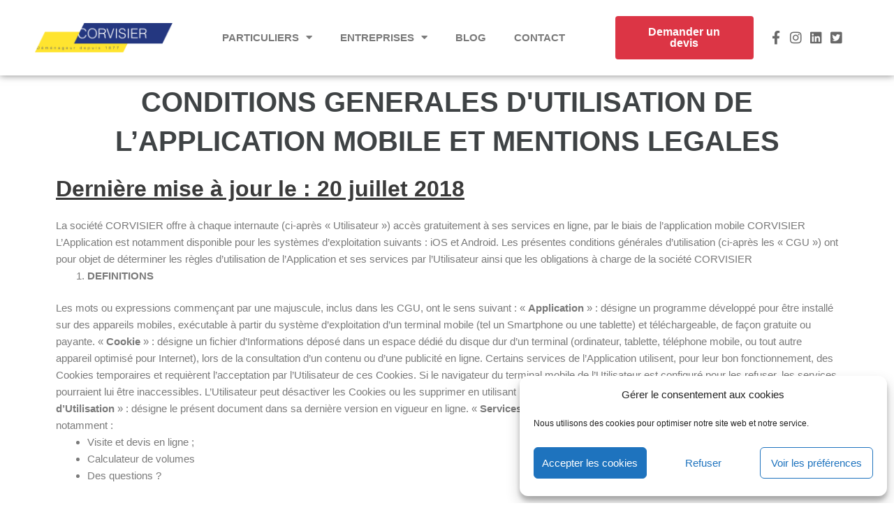

--- FILE ---
content_type: text/html; charset=utf-8
request_url: https://www.google.com/recaptcha/api2/anchor?ar=1&k=6LfabtUpAAAAABu7-7hnkv_kVfxLlZtpbrOaoYYp&co=aHR0cHM6Ly9kZW1lbmFnZW1lbnQtY29ydmlzaWVyLmNvbTo0NDM.&hl=en&type=v3&v=PoyoqOPhxBO7pBk68S4YbpHZ&size=invisible&badge=bottomright&sa=Form&anchor-ms=20000&execute-ms=30000&cb=bw1u9486w9uw
body_size: 48974
content:
<!DOCTYPE HTML><html dir="ltr" lang="en"><head><meta http-equiv="Content-Type" content="text/html; charset=UTF-8">
<meta http-equiv="X-UA-Compatible" content="IE=edge">
<title>reCAPTCHA</title>
<style type="text/css">
/* cyrillic-ext */
@font-face {
  font-family: 'Roboto';
  font-style: normal;
  font-weight: 400;
  font-stretch: 100%;
  src: url(//fonts.gstatic.com/s/roboto/v48/KFO7CnqEu92Fr1ME7kSn66aGLdTylUAMa3GUBHMdazTgWw.woff2) format('woff2');
  unicode-range: U+0460-052F, U+1C80-1C8A, U+20B4, U+2DE0-2DFF, U+A640-A69F, U+FE2E-FE2F;
}
/* cyrillic */
@font-face {
  font-family: 'Roboto';
  font-style: normal;
  font-weight: 400;
  font-stretch: 100%;
  src: url(//fonts.gstatic.com/s/roboto/v48/KFO7CnqEu92Fr1ME7kSn66aGLdTylUAMa3iUBHMdazTgWw.woff2) format('woff2');
  unicode-range: U+0301, U+0400-045F, U+0490-0491, U+04B0-04B1, U+2116;
}
/* greek-ext */
@font-face {
  font-family: 'Roboto';
  font-style: normal;
  font-weight: 400;
  font-stretch: 100%;
  src: url(//fonts.gstatic.com/s/roboto/v48/KFO7CnqEu92Fr1ME7kSn66aGLdTylUAMa3CUBHMdazTgWw.woff2) format('woff2');
  unicode-range: U+1F00-1FFF;
}
/* greek */
@font-face {
  font-family: 'Roboto';
  font-style: normal;
  font-weight: 400;
  font-stretch: 100%;
  src: url(//fonts.gstatic.com/s/roboto/v48/KFO7CnqEu92Fr1ME7kSn66aGLdTylUAMa3-UBHMdazTgWw.woff2) format('woff2');
  unicode-range: U+0370-0377, U+037A-037F, U+0384-038A, U+038C, U+038E-03A1, U+03A3-03FF;
}
/* math */
@font-face {
  font-family: 'Roboto';
  font-style: normal;
  font-weight: 400;
  font-stretch: 100%;
  src: url(//fonts.gstatic.com/s/roboto/v48/KFO7CnqEu92Fr1ME7kSn66aGLdTylUAMawCUBHMdazTgWw.woff2) format('woff2');
  unicode-range: U+0302-0303, U+0305, U+0307-0308, U+0310, U+0312, U+0315, U+031A, U+0326-0327, U+032C, U+032F-0330, U+0332-0333, U+0338, U+033A, U+0346, U+034D, U+0391-03A1, U+03A3-03A9, U+03B1-03C9, U+03D1, U+03D5-03D6, U+03F0-03F1, U+03F4-03F5, U+2016-2017, U+2034-2038, U+203C, U+2040, U+2043, U+2047, U+2050, U+2057, U+205F, U+2070-2071, U+2074-208E, U+2090-209C, U+20D0-20DC, U+20E1, U+20E5-20EF, U+2100-2112, U+2114-2115, U+2117-2121, U+2123-214F, U+2190, U+2192, U+2194-21AE, U+21B0-21E5, U+21F1-21F2, U+21F4-2211, U+2213-2214, U+2216-22FF, U+2308-230B, U+2310, U+2319, U+231C-2321, U+2336-237A, U+237C, U+2395, U+239B-23B7, U+23D0, U+23DC-23E1, U+2474-2475, U+25AF, U+25B3, U+25B7, U+25BD, U+25C1, U+25CA, U+25CC, U+25FB, U+266D-266F, U+27C0-27FF, U+2900-2AFF, U+2B0E-2B11, U+2B30-2B4C, U+2BFE, U+3030, U+FF5B, U+FF5D, U+1D400-1D7FF, U+1EE00-1EEFF;
}
/* symbols */
@font-face {
  font-family: 'Roboto';
  font-style: normal;
  font-weight: 400;
  font-stretch: 100%;
  src: url(//fonts.gstatic.com/s/roboto/v48/KFO7CnqEu92Fr1ME7kSn66aGLdTylUAMaxKUBHMdazTgWw.woff2) format('woff2');
  unicode-range: U+0001-000C, U+000E-001F, U+007F-009F, U+20DD-20E0, U+20E2-20E4, U+2150-218F, U+2190, U+2192, U+2194-2199, U+21AF, U+21E6-21F0, U+21F3, U+2218-2219, U+2299, U+22C4-22C6, U+2300-243F, U+2440-244A, U+2460-24FF, U+25A0-27BF, U+2800-28FF, U+2921-2922, U+2981, U+29BF, U+29EB, U+2B00-2BFF, U+4DC0-4DFF, U+FFF9-FFFB, U+10140-1018E, U+10190-1019C, U+101A0, U+101D0-101FD, U+102E0-102FB, U+10E60-10E7E, U+1D2C0-1D2D3, U+1D2E0-1D37F, U+1F000-1F0FF, U+1F100-1F1AD, U+1F1E6-1F1FF, U+1F30D-1F30F, U+1F315, U+1F31C, U+1F31E, U+1F320-1F32C, U+1F336, U+1F378, U+1F37D, U+1F382, U+1F393-1F39F, U+1F3A7-1F3A8, U+1F3AC-1F3AF, U+1F3C2, U+1F3C4-1F3C6, U+1F3CA-1F3CE, U+1F3D4-1F3E0, U+1F3ED, U+1F3F1-1F3F3, U+1F3F5-1F3F7, U+1F408, U+1F415, U+1F41F, U+1F426, U+1F43F, U+1F441-1F442, U+1F444, U+1F446-1F449, U+1F44C-1F44E, U+1F453, U+1F46A, U+1F47D, U+1F4A3, U+1F4B0, U+1F4B3, U+1F4B9, U+1F4BB, U+1F4BF, U+1F4C8-1F4CB, U+1F4D6, U+1F4DA, U+1F4DF, U+1F4E3-1F4E6, U+1F4EA-1F4ED, U+1F4F7, U+1F4F9-1F4FB, U+1F4FD-1F4FE, U+1F503, U+1F507-1F50B, U+1F50D, U+1F512-1F513, U+1F53E-1F54A, U+1F54F-1F5FA, U+1F610, U+1F650-1F67F, U+1F687, U+1F68D, U+1F691, U+1F694, U+1F698, U+1F6AD, U+1F6B2, U+1F6B9-1F6BA, U+1F6BC, U+1F6C6-1F6CF, U+1F6D3-1F6D7, U+1F6E0-1F6EA, U+1F6F0-1F6F3, U+1F6F7-1F6FC, U+1F700-1F7FF, U+1F800-1F80B, U+1F810-1F847, U+1F850-1F859, U+1F860-1F887, U+1F890-1F8AD, U+1F8B0-1F8BB, U+1F8C0-1F8C1, U+1F900-1F90B, U+1F93B, U+1F946, U+1F984, U+1F996, U+1F9E9, U+1FA00-1FA6F, U+1FA70-1FA7C, U+1FA80-1FA89, U+1FA8F-1FAC6, U+1FACE-1FADC, U+1FADF-1FAE9, U+1FAF0-1FAF8, U+1FB00-1FBFF;
}
/* vietnamese */
@font-face {
  font-family: 'Roboto';
  font-style: normal;
  font-weight: 400;
  font-stretch: 100%;
  src: url(//fonts.gstatic.com/s/roboto/v48/KFO7CnqEu92Fr1ME7kSn66aGLdTylUAMa3OUBHMdazTgWw.woff2) format('woff2');
  unicode-range: U+0102-0103, U+0110-0111, U+0128-0129, U+0168-0169, U+01A0-01A1, U+01AF-01B0, U+0300-0301, U+0303-0304, U+0308-0309, U+0323, U+0329, U+1EA0-1EF9, U+20AB;
}
/* latin-ext */
@font-face {
  font-family: 'Roboto';
  font-style: normal;
  font-weight: 400;
  font-stretch: 100%;
  src: url(//fonts.gstatic.com/s/roboto/v48/KFO7CnqEu92Fr1ME7kSn66aGLdTylUAMa3KUBHMdazTgWw.woff2) format('woff2');
  unicode-range: U+0100-02BA, U+02BD-02C5, U+02C7-02CC, U+02CE-02D7, U+02DD-02FF, U+0304, U+0308, U+0329, U+1D00-1DBF, U+1E00-1E9F, U+1EF2-1EFF, U+2020, U+20A0-20AB, U+20AD-20C0, U+2113, U+2C60-2C7F, U+A720-A7FF;
}
/* latin */
@font-face {
  font-family: 'Roboto';
  font-style: normal;
  font-weight: 400;
  font-stretch: 100%;
  src: url(//fonts.gstatic.com/s/roboto/v48/KFO7CnqEu92Fr1ME7kSn66aGLdTylUAMa3yUBHMdazQ.woff2) format('woff2');
  unicode-range: U+0000-00FF, U+0131, U+0152-0153, U+02BB-02BC, U+02C6, U+02DA, U+02DC, U+0304, U+0308, U+0329, U+2000-206F, U+20AC, U+2122, U+2191, U+2193, U+2212, U+2215, U+FEFF, U+FFFD;
}
/* cyrillic-ext */
@font-face {
  font-family: 'Roboto';
  font-style: normal;
  font-weight: 500;
  font-stretch: 100%;
  src: url(//fonts.gstatic.com/s/roboto/v48/KFO7CnqEu92Fr1ME7kSn66aGLdTylUAMa3GUBHMdazTgWw.woff2) format('woff2');
  unicode-range: U+0460-052F, U+1C80-1C8A, U+20B4, U+2DE0-2DFF, U+A640-A69F, U+FE2E-FE2F;
}
/* cyrillic */
@font-face {
  font-family: 'Roboto';
  font-style: normal;
  font-weight: 500;
  font-stretch: 100%;
  src: url(//fonts.gstatic.com/s/roboto/v48/KFO7CnqEu92Fr1ME7kSn66aGLdTylUAMa3iUBHMdazTgWw.woff2) format('woff2');
  unicode-range: U+0301, U+0400-045F, U+0490-0491, U+04B0-04B1, U+2116;
}
/* greek-ext */
@font-face {
  font-family: 'Roboto';
  font-style: normal;
  font-weight: 500;
  font-stretch: 100%;
  src: url(//fonts.gstatic.com/s/roboto/v48/KFO7CnqEu92Fr1ME7kSn66aGLdTylUAMa3CUBHMdazTgWw.woff2) format('woff2');
  unicode-range: U+1F00-1FFF;
}
/* greek */
@font-face {
  font-family: 'Roboto';
  font-style: normal;
  font-weight: 500;
  font-stretch: 100%;
  src: url(//fonts.gstatic.com/s/roboto/v48/KFO7CnqEu92Fr1ME7kSn66aGLdTylUAMa3-UBHMdazTgWw.woff2) format('woff2');
  unicode-range: U+0370-0377, U+037A-037F, U+0384-038A, U+038C, U+038E-03A1, U+03A3-03FF;
}
/* math */
@font-face {
  font-family: 'Roboto';
  font-style: normal;
  font-weight: 500;
  font-stretch: 100%;
  src: url(//fonts.gstatic.com/s/roboto/v48/KFO7CnqEu92Fr1ME7kSn66aGLdTylUAMawCUBHMdazTgWw.woff2) format('woff2');
  unicode-range: U+0302-0303, U+0305, U+0307-0308, U+0310, U+0312, U+0315, U+031A, U+0326-0327, U+032C, U+032F-0330, U+0332-0333, U+0338, U+033A, U+0346, U+034D, U+0391-03A1, U+03A3-03A9, U+03B1-03C9, U+03D1, U+03D5-03D6, U+03F0-03F1, U+03F4-03F5, U+2016-2017, U+2034-2038, U+203C, U+2040, U+2043, U+2047, U+2050, U+2057, U+205F, U+2070-2071, U+2074-208E, U+2090-209C, U+20D0-20DC, U+20E1, U+20E5-20EF, U+2100-2112, U+2114-2115, U+2117-2121, U+2123-214F, U+2190, U+2192, U+2194-21AE, U+21B0-21E5, U+21F1-21F2, U+21F4-2211, U+2213-2214, U+2216-22FF, U+2308-230B, U+2310, U+2319, U+231C-2321, U+2336-237A, U+237C, U+2395, U+239B-23B7, U+23D0, U+23DC-23E1, U+2474-2475, U+25AF, U+25B3, U+25B7, U+25BD, U+25C1, U+25CA, U+25CC, U+25FB, U+266D-266F, U+27C0-27FF, U+2900-2AFF, U+2B0E-2B11, U+2B30-2B4C, U+2BFE, U+3030, U+FF5B, U+FF5D, U+1D400-1D7FF, U+1EE00-1EEFF;
}
/* symbols */
@font-face {
  font-family: 'Roboto';
  font-style: normal;
  font-weight: 500;
  font-stretch: 100%;
  src: url(//fonts.gstatic.com/s/roboto/v48/KFO7CnqEu92Fr1ME7kSn66aGLdTylUAMaxKUBHMdazTgWw.woff2) format('woff2');
  unicode-range: U+0001-000C, U+000E-001F, U+007F-009F, U+20DD-20E0, U+20E2-20E4, U+2150-218F, U+2190, U+2192, U+2194-2199, U+21AF, U+21E6-21F0, U+21F3, U+2218-2219, U+2299, U+22C4-22C6, U+2300-243F, U+2440-244A, U+2460-24FF, U+25A0-27BF, U+2800-28FF, U+2921-2922, U+2981, U+29BF, U+29EB, U+2B00-2BFF, U+4DC0-4DFF, U+FFF9-FFFB, U+10140-1018E, U+10190-1019C, U+101A0, U+101D0-101FD, U+102E0-102FB, U+10E60-10E7E, U+1D2C0-1D2D3, U+1D2E0-1D37F, U+1F000-1F0FF, U+1F100-1F1AD, U+1F1E6-1F1FF, U+1F30D-1F30F, U+1F315, U+1F31C, U+1F31E, U+1F320-1F32C, U+1F336, U+1F378, U+1F37D, U+1F382, U+1F393-1F39F, U+1F3A7-1F3A8, U+1F3AC-1F3AF, U+1F3C2, U+1F3C4-1F3C6, U+1F3CA-1F3CE, U+1F3D4-1F3E0, U+1F3ED, U+1F3F1-1F3F3, U+1F3F5-1F3F7, U+1F408, U+1F415, U+1F41F, U+1F426, U+1F43F, U+1F441-1F442, U+1F444, U+1F446-1F449, U+1F44C-1F44E, U+1F453, U+1F46A, U+1F47D, U+1F4A3, U+1F4B0, U+1F4B3, U+1F4B9, U+1F4BB, U+1F4BF, U+1F4C8-1F4CB, U+1F4D6, U+1F4DA, U+1F4DF, U+1F4E3-1F4E6, U+1F4EA-1F4ED, U+1F4F7, U+1F4F9-1F4FB, U+1F4FD-1F4FE, U+1F503, U+1F507-1F50B, U+1F50D, U+1F512-1F513, U+1F53E-1F54A, U+1F54F-1F5FA, U+1F610, U+1F650-1F67F, U+1F687, U+1F68D, U+1F691, U+1F694, U+1F698, U+1F6AD, U+1F6B2, U+1F6B9-1F6BA, U+1F6BC, U+1F6C6-1F6CF, U+1F6D3-1F6D7, U+1F6E0-1F6EA, U+1F6F0-1F6F3, U+1F6F7-1F6FC, U+1F700-1F7FF, U+1F800-1F80B, U+1F810-1F847, U+1F850-1F859, U+1F860-1F887, U+1F890-1F8AD, U+1F8B0-1F8BB, U+1F8C0-1F8C1, U+1F900-1F90B, U+1F93B, U+1F946, U+1F984, U+1F996, U+1F9E9, U+1FA00-1FA6F, U+1FA70-1FA7C, U+1FA80-1FA89, U+1FA8F-1FAC6, U+1FACE-1FADC, U+1FADF-1FAE9, U+1FAF0-1FAF8, U+1FB00-1FBFF;
}
/* vietnamese */
@font-face {
  font-family: 'Roboto';
  font-style: normal;
  font-weight: 500;
  font-stretch: 100%;
  src: url(//fonts.gstatic.com/s/roboto/v48/KFO7CnqEu92Fr1ME7kSn66aGLdTylUAMa3OUBHMdazTgWw.woff2) format('woff2');
  unicode-range: U+0102-0103, U+0110-0111, U+0128-0129, U+0168-0169, U+01A0-01A1, U+01AF-01B0, U+0300-0301, U+0303-0304, U+0308-0309, U+0323, U+0329, U+1EA0-1EF9, U+20AB;
}
/* latin-ext */
@font-face {
  font-family: 'Roboto';
  font-style: normal;
  font-weight: 500;
  font-stretch: 100%;
  src: url(//fonts.gstatic.com/s/roboto/v48/KFO7CnqEu92Fr1ME7kSn66aGLdTylUAMa3KUBHMdazTgWw.woff2) format('woff2');
  unicode-range: U+0100-02BA, U+02BD-02C5, U+02C7-02CC, U+02CE-02D7, U+02DD-02FF, U+0304, U+0308, U+0329, U+1D00-1DBF, U+1E00-1E9F, U+1EF2-1EFF, U+2020, U+20A0-20AB, U+20AD-20C0, U+2113, U+2C60-2C7F, U+A720-A7FF;
}
/* latin */
@font-face {
  font-family: 'Roboto';
  font-style: normal;
  font-weight: 500;
  font-stretch: 100%;
  src: url(//fonts.gstatic.com/s/roboto/v48/KFO7CnqEu92Fr1ME7kSn66aGLdTylUAMa3yUBHMdazQ.woff2) format('woff2');
  unicode-range: U+0000-00FF, U+0131, U+0152-0153, U+02BB-02BC, U+02C6, U+02DA, U+02DC, U+0304, U+0308, U+0329, U+2000-206F, U+20AC, U+2122, U+2191, U+2193, U+2212, U+2215, U+FEFF, U+FFFD;
}
/* cyrillic-ext */
@font-face {
  font-family: 'Roboto';
  font-style: normal;
  font-weight: 900;
  font-stretch: 100%;
  src: url(//fonts.gstatic.com/s/roboto/v48/KFO7CnqEu92Fr1ME7kSn66aGLdTylUAMa3GUBHMdazTgWw.woff2) format('woff2');
  unicode-range: U+0460-052F, U+1C80-1C8A, U+20B4, U+2DE0-2DFF, U+A640-A69F, U+FE2E-FE2F;
}
/* cyrillic */
@font-face {
  font-family: 'Roboto';
  font-style: normal;
  font-weight: 900;
  font-stretch: 100%;
  src: url(//fonts.gstatic.com/s/roboto/v48/KFO7CnqEu92Fr1ME7kSn66aGLdTylUAMa3iUBHMdazTgWw.woff2) format('woff2');
  unicode-range: U+0301, U+0400-045F, U+0490-0491, U+04B0-04B1, U+2116;
}
/* greek-ext */
@font-face {
  font-family: 'Roboto';
  font-style: normal;
  font-weight: 900;
  font-stretch: 100%;
  src: url(//fonts.gstatic.com/s/roboto/v48/KFO7CnqEu92Fr1ME7kSn66aGLdTylUAMa3CUBHMdazTgWw.woff2) format('woff2');
  unicode-range: U+1F00-1FFF;
}
/* greek */
@font-face {
  font-family: 'Roboto';
  font-style: normal;
  font-weight: 900;
  font-stretch: 100%;
  src: url(//fonts.gstatic.com/s/roboto/v48/KFO7CnqEu92Fr1ME7kSn66aGLdTylUAMa3-UBHMdazTgWw.woff2) format('woff2');
  unicode-range: U+0370-0377, U+037A-037F, U+0384-038A, U+038C, U+038E-03A1, U+03A3-03FF;
}
/* math */
@font-face {
  font-family: 'Roboto';
  font-style: normal;
  font-weight: 900;
  font-stretch: 100%;
  src: url(//fonts.gstatic.com/s/roboto/v48/KFO7CnqEu92Fr1ME7kSn66aGLdTylUAMawCUBHMdazTgWw.woff2) format('woff2');
  unicode-range: U+0302-0303, U+0305, U+0307-0308, U+0310, U+0312, U+0315, U+031A, U+0326-0327, U+032C, U+032F-0330, U+0332-0333, U+0338, U+033A, U+0346, U+034D, U+0391-03A1, U+03A3-03A9, U+03B1-03C9, U+03D1, U+03D5-03D6, U+03F0-03F1, U+03F4-03F5, U+2016-2017, U+2034-2038, U+203C, U+2040, U+2043, U+2047, U+2050, U+2057, U+205F, U+2070-2071, U+2074-208E, U+2090-209C, U+20D0-20DC, U+20E1, U+20E5-20EF, U+2100-2112, U+2114-2115, U+2117-2121, U+2123-214F, U+2190, U+2192, U+2194-21AE, U+21B0-21E5, U+21F1-21F2, U+21F4-2211, U+2213-2214, U+2216-22FF, U+2308-230B, U+2310, U+2319, U+231C-2321, U+2336-237A, U+237C, U+2395, U+239B-23B7, U+23D0, U+23DC-23E1, U+2474-2475, U+25AF, U+25B3, U+25B7, U+25BD, U+25C1, U+25CA, U+25CC, U+25FB, U+266D-266F, U+27C0-27FF, U+2900-2AFF, U+2B0E-2B11, U+2B30-2B4C, U+2BFE, U+3030, U+FF5B, U+FF5D, U+1D400-1D7FF, U+1EE00-1EEFF;
}
/* symbols */
@font-face {
  font-family: 'Roboto';
  font-style: normal;
  font-weight: 900;
  font-stretch: 100%;
  src: url(//fonts.gstatic.com/s/roboto/v48/KFO7CnqEu92Fr1ME7kSn66aGLdTylUAMaxKUBHMdazTgWw.woff2) format('woff2');
  unicode-range: U+0001-000C, U+000E-001F, U+007F-009F, U+20DD-20E0, U+20E2-20E4, U+2150-218F, U+2190, U+2192, U+2194-2199, U+21AF, U+21E6-21F0, U+21F3, U+2218-2219, U+2299, U+22C4-22C6, U+2300-243F, U+2440-244A, U+2460-24FF, U+25A0-27BF, U+2800-28FF, U+2921-2922, U+2981, U+29BF, U+29EB, U+2B00-2BFF, U+4DC0-4DFF, U+FFF9-FFFB, U+10140-1018E, U+10190-1019C, U+101A0, U+101D0-101FD, U+102E0-102FB, U+10E60-10E7E, U+1D2C0-1D2D3, U+1D2E0-1D37F, U+1F000-1F0FF, U+1F100-1F1AD, U+1F1E6-1F1FF, U+1F30D-1F30F, U+1F315, U+1F31C, U+1F31E, U+1F320-1F32C, U+1F336, U+1F378, U+1F37D, U+1F382, U+1F393-1F39F, U+1F3A7-1F3A8, U+1F3AC-1F3AF, U+1F3C2, U+1F3C4-1F3C6, U+1F3CA-1F3CE, U+1F3D4-1F3E0, U+1F3ED, U+1F3F1-1F3F3, U+1F3F5-1F3F7, U+1F408, U+1F415, U+1F41F, U+1F426, U+1F43F, U+1F441-1F442, U+1F444, U+1F446-1F449, U+1F44C-1F44E, U+1F453, U+1F46A, U+1F47D, U+1F4A3, U+1F4B0, U+1F4B3, U+1F4B9, U+1F4BB, U+1F4BF, U+1F4C8-1F4CB, U+1F4D6, U+1F4DA, U+1F4DF, U+1F4E3-1F4E6, U+1F4EA-1F4ED, U+1F4F7, U+1F4F9-1F4FB, U+1F4FD-1F4FE, U+1F503, U+1F507-1F50B, U+1F50D, U+1F512-1F513, U+1F53E-1F54A, U+1F54F-1F5FA, U+1F610, U+1F650-1F67F, U+1F687, U+1F68D, U+1F691, U+1F694, U+1F698, U+1F6AD, U+1F6B2, U+1F6B9-1F6BA, U+1F6BC, U+1F6C6-1F6CF, U+1F6D3-1F6D7, U+1F6E0-1F6EA, U+1F6F0-1F6F3, U+1F6F7-1F6FC, U+1F700-1F7FF, U+1F800-1F80B, U+1F810-1F847, U+1F850-1F859, U+1F860-1F887, U+1F890-1F8AD, U+1F8B0-1F8BB, U+1F8C0-1F8C1, U+1F900-1F90B, U+1F93B, U+1F946, U+1F984, U+1F996, U+1F9E9, U+1FA00-1FA6F, U+1FA70-1FA7C, U+1FA80-1FA89, U+1FA8F-1FAC6, U+1FACE-1FADC, U+1FADF-1FAE9, U+1FAF0-1FAF8, U+1FB00-1FBFF;
}
/* vietnamese */
@font-face {
  font-family: 'Roboto';
  font-style: normal;
  font-weight: 900;
  font-stretch: 100%;
  src: url(//fonts.gstatic.com/s/roboto/v48/KFO7CnqEu92Fr1ME7kSn66aGLdTylUAMa3OUBHMdazTgWw.woff2) format('woff2');
  unicode-range: U+0102-0103, U+0110-0111, U+0128-0129, U+0168-0169, U+01A0-01A1, U+01AF-01B0, U+0300-0301, U+0303-0304, U+0308-0309, U+0323, U+0329, U+1EA0-1EF9, U+20AB;
}
/* latin-ext */
@font-face {
  font-family: 'Roboto';
  font-style: normal;
  font-weight: 900;
  font-stretch: 100%;
  src: url(//fonts.gstatic.com/s/roboto/v48/KFO7CnqEu92Fr1ME7kSn66aGLdTylUAMa3KUBHMdazTgWw.woff2) format('woff2');
  unicode-range: U+0100-02BA, U+02BD-02C5, U+02C7-02CC, U+02CE-02D7, U+02DD-02FF, U+0304, U+0308, U+0329, U+1D00-1DBF, U+1E00-1E9F, U+1EF2-1EFF, U+2020, U+20A0-20AB, U+20AD-20C0, U+2113, U+2C60-2C7F, U+A720-A7FF;
}
/* latin */
@font-face {
  font-family: 'Roboto';
  font-style: normal;
  font-weight: 900;
  font-stretch: 100%;
  src: url(//fonts.gstatic.com/s/roboto/v48/KFO7CnqEu92Fr1ME7kSn66aGLdTylUAMa3yUBHMdazQ.woff2) format('woff2');
  unicode-range: U+0000-00FF, U+0131, U+0152-0153, U+02BB-02BC, U+02C6, U+02DA, U+02DC, U+0304, U+0308, U+0329, U+2000-206F, U+20AC, U+2122, U+2191, U+2193, U+2212, U+2215, U+FEFF, U+FFFD;
}

</style>
<link rel="stylesheet" type="text/css" href="https://www.gstatic.com/recaptcha/releases/PoyoqOPhxBO7pBk68S4YbpHZ/styles__ltr.css">
<script nonce="0xMQelTGRzfvm2Eaylo0Gg" type="text/javascript">window['__recaptcha_api'] = 'https://www.google.com/recaptcha/api2/';</script>
<script type="text/javascript" src="https://www.gstatic.com/recaptcha/releases/PoyoqOPhxBO7pBk68S4YbpHZ/recaptcha__en.js" nonce="0xMQelTGRzfvm2Eaylo0Gg">
      
    </script></head>
<body><div id="rc-anchor-alert" class="rc-anchor-alert"></div>
<input type="hidden" id="recaptcha-token" value="[base64]">
<script type="text/javascript" nonce="0xMQelTGRzfvm2Eaylo0Gg">
      recaptcha.anchor.Main.init("[\x22ainput\x22,[\x22bgdata\x22,\x22\x22,\[base64]/[base64]/[base64]/bmV3IHJbeF0oY1swXSk6RT09Mj9uZXcgclt4XShjWzBdLGNbMV0pOkU9PTM/bmV3IHJbeF0oY1swXSxjWzFdLGNbMl0pOkU9PTQ/[base64]/[base64]/[base64]/[base64]/[base64]/[base64]/[base64]/[base64]\x22,\[base64]\x22,\[base64]/CssOBTivDuyBIBsKrw7nCtQJxVX/DkzbCncKCwpcLwpQMHDRjc8K/wptVw7VIw7lueSYhUMOlwp1Pw7HDlMO3L8OKc3tTasO+BDl9fBDDtcONN8O0NcOzVcK/[base64]/Di2AKw4pLCwgrUB1CwrFhw7LChQLDsyrCt0t3w40MwpA3w6BVX8KoEVfDlkjDmMKiwo5HJElowq/Clww1VcOjcMK6KMO/Pl4iEMKiOT9xwqw3wqN/[base64]/Ch8Ksw4vDhDvDvcO9w4vDgMKIXsKRw7fDlBApOsOpw6xjFl8lwprDizfDuTcJAHrClBnCt1hAPsONDQEywpwvw6tdwqXCkQfDmijClcOcaE5kd8O/[base64]/wpAEw4PDmMKDJcKXF8O5CTTCqAI8w6fCnsO9wpHDi8OSDMOpKAInwrdzEW7Dl8Ojwo9iw5zDiE7DvHfCgcOmUsO9w5E8w5JIVn/Cgl/DiwRjbxLCin/DpsKSJR7DjVZDw4zCg8ODw5jCgHVpw5pfEEHCowFHw57Dr8OzHMO4bCMtCXnCkDvCu8OvworClsOCwrvDgcO8wrJSw6rCusOUcjIiwrlnwoTCkynDoMOzw45RaMOMwrIaI8KOw6tuw74FGFfDicKdA8O3YcKZwrrDvsOiwo1GSkkWwr3Di0x/YELCnsOnIRlEwq/DgsO6wr8DY8O2GltrJcKBDsKhwq/CpcKKAMK3wp/DssKoQcKmBMOAeTJ5w6gcSy8cXsO/GXZaXCHCjcKew5QAbVpkJcKsw4nCmzYSGihuMcKCw7fCu8OEwoLDtsKLIMOdw6HDicKPZiTCpsOEw6nDi8KnwrhmS8OwwqzCtkfDmRHCscO2w53Du1HDh3woN0Afw4o8csOaI8Kww7Vlw5ADwp/DrMO2w4kBw5bDtmMrw7olcsKuBTbDk3hUw4p3woJOY0bDiws+woA/TMOVwqxeM8O7woonw4d5VMKJZHY/CcKmRMKFfl4xwrJJUU3Dq8OnFcKdw47ChjnDkU7CpcO/w5LDo3JXUcObw5PCiMOSW8O8wptLwrfDgMOJaMK5bsOqw4bDjcObA0oxwogFB8K6HcOXw4/DtMKVLBRPEcKyYcO6w40ZwrfCssK4PcKfesKuCV3DpsKDwoQFR8KtBRZbQsOuw5dewrYWW8OjIsO8wqdcwqwAw4nDk8OofiPDqcOmwpE7eCbDhMOsOsOmbQvCqkfCn8OIb3cNCcKlOMOBBTo1X8OaDMOLZcKAKMObOBciGlkNacOVHSQxYzTDn3dxwoN8Vx1dbcOWQH/[base64]/[base64]/NUUKelUAw74ow4zCrzDDr8KVUHMUMwnDicKUw5UQw6F0ZCjCgcO5wrLDs8OWw5fChQLDn8O/w4YPwoHDi8O2w4t5CQnDpMKEQMKJFcKbY8KDFMK6c8KLWhV/SD7CtmvCt8ODaTXChsKJw7jCvsOrw5LChDHCmwwhw4rCqnYoWALDmHIWw7zCj1rDuSYKRjDDgCZRK8KywrgiAHDDvsOmNMO0w4HCvMKqwp3DrcOOw6Qiw5powpfCunh1FRtzO8K7wqQTw44ewqJ0wo3Cq8OzMsK/D8Ohe3dqVVIewo9UM8KNMcO9TsOFw7U3w4Yyw5HDrQtJcsObw6fDmsOJwpwYwqnCnlHDicOBYMKYAkAcbWLCqsOOw73Dt8OAwq/DtjjCnUAywpUWdcKVwpjDhG3ChMK/ZsK7WBTCicO2YFp2wpLDmcKDYRDCvT8/[base64]/w6fCg8OTwrYHHsKdQDvCvsOzwoHCo1x/PcKSBnvDrmTClcK2Imhhw5kdMcOLwrzDm3VtEC1Jwo/CsBvDs8Ksw5TCpQnDhcOGLGvDpXk0w5V/w7PCm0bDq8OewpvCn8K/[base64]/Dm8OHw4DDjB7CvsOrWWjCnMO+Xg3DjcKkw489KcKMw7jCvnXCpsOfF8KPe8KLwr7DjlPCo8K6YMORwrbDuFVLw4J3U8OYwpnDvWk7w5gSw73CgFjDgHsWw6bCpkzDnBwuGMKoJD/CjFlSYsKPMXUYCMOdDcKeEVTCl17ClsKHZBhYw61BwrAZBMKcw7LCqsKfFGzCjsORwrQ0w7AtwqJzWhXCicO+wqEfw6fDlCXCoQ7Cn8OaFcKdZS9IdCtxw4rDvxEyw4HDkMK8wofDrDxMKknCmMO6BsKNwohHWnwfe8K6MMOVLSdicCjDvsO+S1l/[base64]/EhkVWsK7woLCsMO6w7JEwqbDlSDDhcOBJhrCgsK8U2U/woPDl8KWw7kDw4XClm3DnsOuw7sbwpPClcKcGcKhw70HYWgzA1PDusKLFMORwrjConLCnsK6w6XCv8Knwq/DmCsqfBvCnBHCjHgHAzlgwo0yWsK/MkpIw7PClQ3DjHvCqcKhCsKawq05d8OzwqbCkkzDmSIlw6bCh8KiJWopwp3CvV5/eMKkAFfDgMO8YcOFwosfw5QJwoQXwp7DkT3ChsOkw7Uow4nCicKTw4hTcBLCpzrCr8Ohw69Pw7vCg2/Cg8OXwqDCujt9fcKuwow9w5www75wawzDk01ZSxnCn8OfwpzChmkcwpYFw44Uwq/Do8KlTsKwYXbDnMOIwq/CjcO9IcKoUS/DszBIeMKhAU5mw7rCi3DDrcOAw41TKgZbw7kpw5fDicOGwrbDgsOyw705OMO2w7dowrHDssOuKsKuwqQ7aU/DnDDCosK3w7/DkSMQw69MfcOlw6bClsKpd8Kfw4QswpLDs0YLFHEHGEhoJEHDqMKLwoIASjXDt8OTIF3Dhyppw7LCm8KqwobClsKqWhIhBi1VbEk8MwvDgsOyJVc0wo/[base64]/Cn8KPfDFJw4ZYFDkpC1rDnj9vBUZCwprCnEMDLEhqZcOjwoTDoMKBwq3DhXt6FibDkMKNJ8KeRcOUw5TCvSIFw7sZKEbDi0Mjw4nCjn0DwqTDkn3DrMOveMOBwoc5w4B5wqEwwrRiwoN/w7TCnTA/MMKQUcKqHlXCu3TCjSE7Yjscwp00w4wXw5Zlw6x3w6jCkMKcUMKZwpjCmDppw45owrvCnx8qwrkAw5zCoMOuETjCrxtVMcKFw5N+w48RwrvCnQPDvsKrw6MsGEElwrQGw61DwqYaIHoMwpvDiMORDcO6wr/[base64]/AcOjXnocwpfDjCx/w7kfGjQJMlAgPcKgSB0ew5gdw7HCrycOQxnCqyDCpsK1eQsywopZwpJQCcOQLkhEw7/Dm8OEw64pw7bDuX/DocOIDhc/Uz8qw5UbdsK9w73DiikSw5LCgW8mViHDkMOUw4rCvsONwq1Nwo3DrnMMwrbCosODS8K6wqouw4PDsA/[base64]/[base64]/eMKYHCXCg0YNTFQhwqo5HVQZDsKabHccfHVNfXhTSwYUEMO2BztmwqzDp2TDk8K4w6ssw43DhR/Dql52Y8Kcw7nCklgHKcK+N1HCt8OEwq0iw77CglcawqnCjsKjw4nDrcOyY8OHwprDqQ5MK8O+w4hZwoZbw79lMRFnBkQBacO4wr3DsMO7NcOmwojDpDF/w6PCgHYswrVQw6YVw7wnWsO4NcOpw69KY8Oewo06YxFvwo8WPG5Nw5M/L8OnwrbDlBjDiMKGwq/Csz3CsznCvMOiUMOlXcKFwrUUwocNL8KowpM0RsK2wrkRw4LDrRzDmGVyMQDDqjkxN8KgwrjDiMOBZlrCsHZLwo8Fw7wcwrLCvhMAAkvDkcONw50Nwp/DvsKowoRXTlVSwoXDnMOxwonDk8K3wroNaMKRw5bDl8KLZsOkJcOmJhp3AcOqw5LDniE/w6bCoUAswpBMw5TDvWRGZcKaWcKNWcOROcOMw4czVMOvW3XCrMKxHsKYwooBYF/Ci8K3w7nDmTbDn207a1JqSSwmw4rCv1DDlTPDt8O4KW3DoBvDrUrChg/DksKFwrEQw6MicUVbw7fClkltw5vDqsOcworDnFIww5nDmnI2bEdSw6RKfsKowq/CpnTDmV/[base64]/DisKVGngiwqDDsRHDkcK1w6kjD2fDksOmD3PDogs5VcKfRGM1w5jCizPDp8Kyw5dTw6AWfcOGc3rCr8KpwoVvekbDgMKTWAbDisKQB8OQwpPCmTcWwozCpF94w60uSsOcEFLCl2zCpw3CscKgH8O+wpQgccOrNcOjAMO0JcKsUVTDrAVUC8K5SMKdCSo0wr/[base64]/DlMO8VsKURcOeR24jw4AER8KeUsOOMMKqw63DnyzDocKEw4YfC8OVFkDDlmlTwpEzScO+MiMaR8ObwrACSwXDvTTDo3PCsD/CgGtOw7c3w7LDhwHCrCUQw6tcw6jCtQnDlcKiWkHCrnjCv8O/[base64]/JQfCvsO+Klx1U34swrMqKQYKeMOtWU53KlY2Bwxmf8O1FsOoA8KgIMKxwqIbM8OQBcODUkPDk8OxPRfCvhPCncO4T8OBaTpKQ8KuQzTCqsOhOcOew4B7PcK/SF3CqGQKRMKGwrbDjHjDs8KZIzAqBAnChx1Nw7kFc8K5w6DDkGpGw4EEw6TDnRjCjwvClEzDsMObwpsLZsO4LcKfw7otwofCvkvCtcK3w5/DhcO0MMK3ZMOJPDZmwpzCtyDCgAjDhnl/w5t7w5vCksOLw4FfEsKZV8Oaw6fDpcKLc8Kvwr/Cm37CpUDCqjzCi1RTw65dZcK4w6hkSl8PwrrDsX1uXifCnhjCrcOtTR10w53CtDrDmWgHw6pRwpHCj8O2wqF/WcKfG8KHQsO9w441wo3Cg0E4HMKAIsKuw67CnsOzwq/DpcKNfsK1wpLCmMOOw4PCo8Ovw6Yewrl9TiUWGMKqw4DDnsOWHUxqTF0Cw6IkGT7CgsOaPMOFw5fCgcOow73DpMK6HMOKGAnDuMKOE8OSRjrDisKBwqRiw5PDssOcw6jChTrCj2vDtsKVcX3DuVzDj3lDwqPChMKvw5oOwrjCtsKnN8Okw77CpcKKwrBqbcKbw4PDgj/Dl0bDrT7Dnx3Do8KwYcKZwp3DosOKwqDDhsKBw5jDqnHChcKUL8OJICbCrcK2NMKkw6BZMRpQVMO2UcK9Lz8HVB7DmcK6wr3DvsOtwpt/wpwKIgbChWHDmE7CqcODwoLDvXsvw5FVWTozw7fDjDDDqyF7WkvDvx12w5bDnQDCnsK7wq3DrjPCgcOsw7tXw4sPwrBZwoDDo8OOw4rCnB9tHi0lTzE+wrHDrMOCw7/CpsKIw7DDi0DCiQsVVhhvFsKTPV/[base64]/CqsOYRQTCiGDDh8KjQ8OWTyfDn8O/MRksZkMoXGACwo3CgyrCoGlbw6jCgh/CmkpaL8KcwqrDtE/Dn1Ihw57Dr8O+HCTCl8O4f8OAABUQcTXDrCBBwqEkwpLDgRvDvQIywqfDvsKKWcKGP8KLwqvDmMKbw4F1BcORDsKfOjbCgyzDhF8aOj/CssOPwoYnbVwtw6TDjFc4ZDjCtn4zF8KFc3lbwoDCiQ7CnX0aw6x6wpV8HBXDtMKEGhMpCiZBw5LDkUAuwp3DvMOlegHCpMORw7nDi1LCl2nDlcKVwqrCkMKww6w+V8ORwrPCo3/Cu0DCiH/[base64]/CqMOUbcODw6YkecKNw4dNMHHDpcOLdMK5esOqOT3Ck23DhCbDvmvCpsKGFMKhC8OhJEfCvxTCugnDk8Ouw4TCtsKBw5woUcOvw5IbNh3DiHXCn2/CiAzCtg00fgbDl8OIw6rCvsKjwrXCmj5WYlfDk0R5UsOjw6PCicKFw5/CpC3DqUsaEktVGl1/AU7Cn0TDisKiwozCscO/KMObwrfDucO7fGDDlzDDrVvDu8OtDsOywqLDn8K6w47DgsKxCDhOw7lZwprDhHdFwpLCk8Ouw6cww4pxwpvCuMKjeTTDsUvDncO8woIpw6c3Z8KBwofCikzDqsOSw7nDnsOhcwXDs8OMw43DuifCssOFdVXCiXwvw6XCu8ORwrUZBsK/w4DDkmFjw5Nfw6bChcOjZcOGAB7DksOLdFTDgGItwqrCijY2wrZDw6sNEG7Drixnw5RWw60bwr1/w4hkwrs5FFXCg2TCosKvw77Cr8Kdw64Nw6tfwoJxw4XDpsO9L28xw7M4w58ewobCtTbDusOFJcKDMXbCjmpzV8O6XgAFVcKFwrzDlj/CizIgw61BwoPDrcKAw44KSMKhwq5/w490ASImw7FvGlARw5jDgi/DpcOVH8OgE8OnIWIyWytOwo7ClcKywoxjRsOiw7I/w51Jw4nCqsOaGgdpK2bCvcOuw7PCrX7DjcO+T8K5CMOrUzLCjcK1R8O7N8KHWy7DmhMDUXLCr8OiE8K7w67DusKeBsOQw6wsw5IZwqTDoSlTQw/[base64]/wqTCvCg1w6Bzf8OtU2cAYMKDworDk1nCkz1ZwqvDkGTChcOgw5LDlAnDq8OSwqjDqMOrfsO/L3HCucOiIcKUDTpNWXFWTwHDl0xvw6PDu1nDoXTDmsOBLsOzNWgALyTDs8K8w5AtIyzChMO3woPDrsKkw5gPAcKuwpFmSsKgEsOyc8Oyw6rCqsKpcG3CrGUPGw0Rw4Q5e8OOB3t9UcKfwonCo8O6w6F2BsKIwoTDrxEpw4bDo8Ozw4/CusKZw6xQwqHCslDDnU7CiMKMwpvDo8OgwrHChcKKwpXCu8ODGD0hFsOSw7R8wpF5QTbCsSHDoMKkwpfCm8OsFMK2w4DCpsORJxEOcwV1WsK/UcOTwoXDvmPCi0IewpLCicKfw5nDhiDDo37DgRzCnHXCo2guwqAFwqQtw61Swp/ChQMSw4YOw6zCrcOQHMKRw5QUacKWw63DmTrCtG5AeVFSKMO1YmfCmsKBw6ZhUyPCq8KaKcOWDB1ow497anB+FSQswqZVb2d6w7Etw4J8ZMOHw51PUcOmwrTCiH1YUsO5woTCncObU8OHfsO9UHbDnMKjwqYKw6dXwr5ZfsOtw51Gw5DCrcOYNsK7MVnCpMOrw4/[base64]/Dh0gMw7NJwqphwq/[base64]/Dt3Yfw7pLJMKVQcKPRcKhLsOdBsKqI2dSw71Ww6bDiBw0KiI4wpDCrMKuEhdXw67Drkgnw6oswoTDlHDCtXzCl1vDtMKyesO4wqF2wq9Pw4UAMsKpw7bCqn5fdcOVVEzDtWbDtMOgSSPDpBVRa3swH8KZCARZwpYqwqTCtHNMw7/DnMKBw4bChTIiCcKgwqHDsMO4wp9iwoxVI1s2YgDCq13DtzDDhW/CscKDBMKpwpHDryTCs3oew7MMLMK1c3jDrMKBw5rCucKKKcOZdU51w7NUw4Y8w69HwoIFQcKsIi8cZBtVaMKJFXLDiMK+w6pawp/[base64]/fg4Pw47CiXLDrHTDsUvDgMOwY8K6McOcw4nCqsO2Lnxbwp/[base64]/b1jCqBXDqTHDi8ONd8O1w5wcwrfDnxQVwrFbw77CqX8Cw5LDhm3Di8O/wpbDhsKKKMKhemBdw7rDojIeEMKJwrUzwo1cw6R/ahZre8Kuw7hxHj1nw4hqw6PDmGwdbMOrXT0KOFTCo2fDuht/wrh+w6DDmsOHDcKhXFxwesK/PMOIw7whwrtnOD/DgHogI8KXE3jClzPDj8ORwpoNFsKLc8OPwqBiwrJ0wrXDhxVZwot7wo1sEMK5KQZyw4rCu8ONcQ3DrcOOwolGwqp2w589NUPCii/[base64]/ClhvDv3h1KcKfUMORdA9JwrJTwoV6wpjDpMOYHEPDsVRoTsKPBwrDgh8NWMOYwqzCqMOcwrPCkMO1NkXCvsKfw4wjw47Dkn3DhzA2wp/DkXE5wprCo8OmXMKwwpPDn8KGUA09wpPCpGM+KcOVwqUvRsOiw7kfQ21bJcOIScK+GjLDvAp0woZiw6TDucKVwo9fSsO0w4/CrMOGwrnDum/Dj11gwrfCt8KFwrXDqsOzZsKfw5IOLHRjc8OxwqfClngFHDDCmMOgWVhDwrfDsT5NwrJeZ8KdN8KHSsO3Yy8hG8OPw6nCtEwSw7A4b8K+wqA1UUvCt8Ogw53DssOKbcOlKQ/[base64]/[base64]/DoB4+ZnU6H8O/w7NkLMOhwp/Dg8KgCcKow4zDmlMALsOXaMKGcX/CrhViwqxlw5vCuWh3aBFqw67DqWMEwpJJAsOdAcOsGigjGhJdw6vCjFB5wpfCu2nCuUnCoMKpT1HCo1V+N8OWw6pWw75aHcK7P3sDVMObTMKFw4R3w64oNCRJaMK/w4PCs8O2LcK7FjPCgsKfIsKcwqvDhMOew7Qvwo3DqcOGwqZsDAwZwpnChMOhB1zDkMOhWcOlw6d3RcOrbRBRSwvDm8OqRsKOwqHChcOfbmrChxbDlm7CoQF8WMOtNMOAworDmMOUwq5Bw7lRaHxoaMOKwok6JsOiVC7Dn8KufhLDjTQAQ0tfKXDDoMKlwpB/[base64]/[base64]/CqsOjw6kowqRcw4fDm8OJTXlAfMOLPMKww5jCuMOKc8Kqw6MYPsKMw53DmD1xU8KTb8OROsO5McKCICTDt8OzWVt3IARLwrV4Ox9bBcKfwoxHJilAw4ZIw6LCpgTDmHJXwoREehPCqMOiwrc0TcOQwq4Uw63DpHXCvixnFVrCj8KRKMO8BmLDk1zDsmMJw7/[base64]/[base64]/[base64]/[base64]/WsOde2rCtFTDhiLDq13DscOuU8O+wq/CucOnw7AmYzrDq8OCU8KqwqXCrMOsCMKPZHVPXGDCqsOqKMOxBE8uw5lVw4rDgTUZw4rDjsKVwpMww4MvUE4aARpTwo9vwo/CtEsea8KIw57CoAcIJCHDoCJWD8KNT8OmcSbDjcO5wp8VdsKjCwdmw4U/w7vDnMOSBBnDgBDDv8OQAH4KwqPCh8KZw7nDjMK/wpXCrickwpzCiwTCm8OWGmBfXCYWwofCiMOqw4/Dm8Kbw4wsLD1YUX0kwrbCuWnDlH7CiMO+wojDmMKOaVDDu3LCvsOkw7LDjsKCwrklEhnCrhMOSiLCgcKoKE/DmQvDnsODwqrDo1AXRmtNw7DDiybCqBZNbmZCw7LCrUtDUWNjEsOSMcOLAhbCjcKmVsOnw4cfSlJ6wpzChcOTD8KrJBcZRsOyw63CjzXCgGg5wpzDl8Oew5/[base64]/[base64]/DrMO2M8OiNgV6MihHF8K3OmnCu8Onw5p/MmQkwrjCjEAAwprDnMOLUhksaxZAw5Yxw7fCtcOZwpTDlS7Dn8KfVcO6wrrDiCjDi3jCsTBtccOkWA3DhsKvM8O8woZNwonCijrCl8K+wqFNw5JZworDm0h7TcKaPH03wrVQwoQRwqTCrlALbsKdw5FOwrLDhMOyw5HCvAUeJSjDrcKVwoc7w4/CiyBpR8OeO8KDw5l+w7cIeDnDkcOkwqzDggNEw5nCrEE2w7DCk0InwqjDj2ZXwps7BTzCqnfDs8Kcwo3CosKYwo4PwoTCvsKDVAfDisKHb8Olwp5QwpkUw6nDjTMJwrg4wqrDsgtMw6vDjcOKwqRdTAXDtXkqw63CjVzDsHXCscOKLsK6cMK/w43Cj8KvwqHCr8KufsK/[base64]/[base64]/Cl8KFw7YZwpAww7nCjB1nwq3Do0Zyw5zDrMKWMMKhw5oDYMKSwo9Pw6A3w5HDusOsw6lPf8K6w5vCj8O0w4R2wrzDtsO4wp3Dtl/CqhE1BTLDg05nWxBgfMOLVcKbwqsWw5lBwoXDjhEmwroNw4/[base64]/CgsOWwpHCqMONMXvChlXDoXZEwr8gwp7ClcOwcRTCij3CscOjMiXCnMOzwrNaIMOBw4Uhw5kNPR4+ScK6KnvCpsOdw60Jw5zChMKVwo8AOCXCgGbCmzwtw4slwo82DCgdw49OWTjDsQ0sw5TCn8KYUjILwr5kw5R1wpLDvjnDmxrCj8KXwq7DqMO5EVIYd8K/w6rDnjDDv3M6O8OyNcOXw7syFcONwrnCmcO9wrbDnMOvShN/[base64]/w6DDkiHCtsOSwrh6woXDonvCq8OZTT8DJX7CmsOkXDIyw7DDjg7Ck8OSwro3A3Imw7MhN8KsV8Kvw5AGwp4aAsKnw5LCnMKWGcK+w6NNGCTDrVBNAcOEJx7Ctlwcwp/CkVI4w7pTJsKQZULCghnDqcOBe2XCgUs/[base64]/c03DtxowwpYOKcKPw6PCnMONw5RlwpxPwpMUWhDDnlvCpRUnw4nDgsORR8OJCn4IwrYOwrzChMK2woPDgMKIw4rChsKWwq96w5AaIiM0w7oOVcOWw5TDlTh8CD4nWcOjwobDrcOzM3/[base64]/Cr8OtesKydcO+woMMb3zCg8Kgwp/Cq8OUw7sawr/CjGoXP8KdYizCvMOtDAt/w45lwoN6O8Ogw6EGw7VvwrfCo2fCi8K5Q8KMw5BRw6F5wrjCpAJxwrvDpWPDgsKcw6F/bXtpwrzDqT5Vw7xUP8OXw4PClQ5Bw4XDp8OfQcKCAGHDpibDtCRsw5l4w5czNcOhA3szw77DisO0w5vDtcKjwpzDgcODdsKfZsK7w6XCl8KTw4XCrMKHOMKHw4ZJwplGJ8Ofw7TCpcKvw4/CqsOawoXCuxFWw4/DqlNLVQrCkBPCijsnwpzDkcOfR8OZwpbDssKxw7FKAkDCr0DCucK6w7DDvioLwoIORcOhw5LClMKRw6zCgMKhIsObN8Kaw5/DvcOrw4zCgzXCqEcNwo/[base64]/CshbDkcOWE3lBwo0twok+wpwsBQQvw7Yvw6rDlTIHCsOjO8Kmw55VW38VORTCqD0vwrHDqEPDv8OSNE/[base64]/CvsOJw4jCscK/w7fChMOxe8KgcsOZwpbDpm3CvMKqwrBWwozCh39rw73DtMOiEyBfwp/CpS7DhgrCtMOgwofCg18Qw6V+woLCmsO/CcK/RcOzfFBrJR4ZUsOewrQ9w7oZQn00aMOgNmUCDSLDojVfUsOvJj4lBMK0CUXCmGzCpmM+w6xDw6vDkMOTw6d8w6LDpSUvdQVdwr/CkcOIw4DCnhzDlxHDmsOJwqllwr3CiiBuwqfCvSTDlsKnw5zCjnsBwp90w5x3w7rCgWnDt2jCjHbDqcKJLRLDqMKlwovDrlgowqIDC8Kuw5Z/PcKXRsO1w4XCgsOKDQnDrsKDw7VEw6gkw7zCtitZV3fDt8KYw5PCoQ93Y8KRwovCncK3TR3DmMO3w5d4XMKvw5kkEsKVw4Y6JMKRfwHCnsKcBcOcZ3DDuWRewokAb1/ChcKqwqHDjsOGwpTDiMONTh01wqTDv8KOwp45bEnDnMO0TmrDhcOEbXfDgsO6w7wFYsKHTcOWwo0HaXrDjMKvw4vDhC/CscK2woXCuGzDlsK+wpgzcWRrHHwDwonDjMOJQxzDulIdccOKw5dVw7oMw5t+HE/Cv8OYG0LClMKuL8Kpw47DiDNvw6nCuiQ4wqRxw4jDoSzDgMOWwoAEGcKUw5zDoMOUw5LChcKswo9ZGT3Drn9ddcOMw6vCocOiw6/[base64]/Co8O/SE/DpgbDicKKwrjCriBMw7TDm8KiPsK5WsO4wpzDiHdAwqvCkA/DusOuw57CjsKMJsKXED4Tw7DCtHpUwoY4w6tmMXVaWH3Dj8KvwoRuTitJwr3Du1LDjB3Ckks8ERYbOzZSwpdMw7LCnMOqwq/CqcOla8O9w5E4wqchwr1CwrXCl8Ocw4/DtMKndMOKJg9lDHZQWcKHw7dFw7pxwoU4wofDkDQOSAFPdcKPXMKgCwPDn8O9QFknw5DClcOVw7HClCvDgUHCvMODwq3DvsKzw4s5wrHDu8Oww5DDrR1SHcONwqDDv8KZwoEZQMOVwoDCucOCwpJ+K8OnLH/CmX86w7/[base64]/VBBcD8KQwrEzLmXCvsO4w68nR2XClsKaQMK2LDgxDsKVehgDNMK8NsKkFwxBdsK2w4rCq8ODOcKncwUCw7nDm2cMw5rCkRzDnsKQw4JqUV7CuMKPcMKCD8O6T8KQGCFAw5I1w5LCkCTDhcKfPXfCqsOzwoHDm8KzdMKWAlE4H8KYw6LCpS4Wa3Unwr/DjsO1PcOLElpNBsO2wo7Dn8KJw59ZwojDqcKSMiLDvkReV3I7ZsOsw6NswqTDjnzDsMKuI8OZf8OPYGpnwoxPJn9uZEV9wqUHw4TDlcKIdMKMwq/[base64]/wqN1P8OjLsOKIsOeW8Kfw5U5w4EqUcObw5kDwqXDm1QpCsOAd8O3H8KELBPCl8KxMy/DrMKCwqjClHDCoVg/W8OvwrTCmhQicR5bwqDCssOewqohw5QAwpnDgD1yw7vDi8O3w6wiCWzDlMKIDVZ/NX/DvsObw60Tw6xRMcKwU2vCoBMQdcKJw4TDiEdfNl0Ew4TClAxmwqomwoTCk07Dm0F5G8KdTBzCrMO7wrY9QjzDu33ChS5RwrPDn8KEccOvw6Jfw73CiMKGNnYiO8KVw7XCqMKNP8OJTxrDlFcdQcKzw4fCnB5ww6xowpNZRlHDo8OXQR/DjHZle8Oxw4gHdGDDrlDDmsKfw7nDlx/[base64]/Dq8Olw6/CmyPDsxUMDl3CpX17QU3Cj8Omw4gYwpDDjMO7wrbDoBQmwpANNxrDizAiwr/DjyHDlARfwqDDsEfDugHCn8Khw4AmAcOAG8KZw4zDpMK0Un8aw7DDmsOeChsvWMOZUxPDjiECw6nDt255YcOCwpBRGDLCh1xVw5PDsMOtwq0Zw7RkwqLDoMOYwoZHEFfCnBlhwo12w7jCu8OOZcK3w7/DuMK9CBBpw74NMsKbKhLDlXtxdHPCtcKcVEPDusKGw7/DjmxvwrLCusKfwqMWw5HCksKJw5nCsMKgP8K/YEZkRsOrwoIpZm3CmMONwpbCqUvDgMORw5bCpsKndVVeRw/CvBLCtMKoMQTDihvDpwjDvMOPw5dQwqhsw7rCtcKkw5zDncK7Qm/[base64]/CtEITYcOCZwJAwonDliHCu8K2w7HDu8Ouw7kuI8OGwr3ChsKrFsO/w74OwoTDm8KcwrbCk8KzTwg4wr5lT3XDoXzDrnbClTbDmXHDrMOCYiIRw5DCgFnDtH41RCPCn8O8FcOJwq3CnsK+PsOxw5nDuMO2w5pvYUkAZmEeaR8Vw7fDksOYwrPDnS4OeBQ/[base64]/ClAPDlsKZwrpiwr0LMgHDsRJ+wpbDs8OYNsKtwr92w5BJJ8OxX2p3w4LClRvCoMOAwp8ACVlwYBjCmF7DpXE0wqPDu0DCgMOgGATCtMOLQTnCvMOENgdsw7PDpcKIwo/[base64]/DqMKBN2/DiRlwT8OEAGpVMsKNBMKxw73DpsOMYxTCsF3DnQHCvQxIwpMVw5YdI8ODwqXDoX9NEAF/w444BXxywqrCrBxvw44HwoZHwpZpXsOwcFhsw4nDi1zDnsOMw6vCr8KGwq9TODvDtHYcw7XCp8ObwpU2wpgmwqzDpCHDpXbCjcOmdcKXwq9XQgNxdcOFZcKTYgZBZltyf8OLGMOLCcOdwp96LgV8wq3CucO8d8O8HcOnwrbCksKkw53Dlm/DrGonUsO9RcOlHMKnBsOVIcKew4Yewp56wpHDkMOEaSwIVMK7w4zCol7DlEY7H8K1GCMhN1LChU9IBE/[base64]/[base64]/O0jCpAXCr8O5An4Zw5HDhcOVChnCqQ/[base64]/[base64]/DmFIMSDrCjHPDgVBjYMOpwp9JwqJ0wogbwpd4woJGdsOcAgTDvnYnB8OOw6sGVyp6w7FBNsKnw4Vbw6HCtMOlwq1jDMOXwoI9FMKYwpLDn8KBw6bDtQlSwp/CjhwvC8KJBsKEa8KDw4VvwpwnwppUal/Cv8O9UEDClcKMdQ4Gw4XDiCoLeyTCpsO/w6QYwr8EEQ0uTMOJwrXDtH7Dg8OMSsKOacKWVMOpbi3CqcOqw7XCqiRlwrbCvMKlwprDt28CwprCrsO8wqFgwog4w7jDtWxHeU7CrMKWdsOuw7UAw5fDplTDt0oVw7l+w4jCqz3DgiF/DsOoQ13DisKIGAjDuggcJsKLwovDv8K1XMKrCnhhw71zeMKVw5nChsKyw7bDmsKnQh06w6vDnA5vB8K9w4jCmCAtG3LDncKZwpxJw77Dp3k3HsKrwrLDv2bDh01UwpvDlsOhw4LCucOSw6t/ZcO+dkE0QMO0ThZrFBlbw6XDpj9/woQYwoYNw6DDggVFwrnCvzAQwrg1woBhdAnDocKIwq9Pw5VROR9uw4hFw7/ChcKhF1hUTErDgV7DjcKpwr/DlAEiw68cw5XDjhjDmcOUw7jCg2dMw7liw50fXsKJwofDlUPDlVM1YH1OwpnCgjnDgG/Cs1Z5wr7CqivCsBg+w7chw6LDsiDCusOsW8K8wo7Cl8OMw6QNGBFcw6hRG8KYwpjChzbCmMKkw6hPwrvCvsOww6/CpCUAwqXCkSQDH8KIKFd8woXClMK+w4XDkmpVWcK7eMOkw6FafsOPEntZwq0Ae8OBw4Z7w4MDw6nCik84w7/DvcO/w5fCg8OOK0N+L8OXWBzDrHXCh1p6wpbDoMKLwrDDoGPDusKVJl7Dj8OHwq3DqcOvdj3DlwLCp1JGwr3Dt8K0fcKrc8KdwpxUw4vDuMK0woEtw7/CqcKiw4vCkSDDpkxVSMO5wpwQP1DChcKQw5bCjMOTwq3Cn07Cg8O0w7DChyTDqcKew77Cv8KBw41xMgtUC8Ogwr8ew41hLcOtWj43XcKhX2jDgcKpGcKOw47CuQHCjTNDa2lXwrTDlgkhVUfCqsKiKAjDnsOZwohNO2jDuwTDksOhwooww4nDg8OvTAjDqMOPw78/U8KNwrnDpsKjBxIuUFLDvHkJwo56AcK7YsOMwqQqw4AhwrrCusOtLcOrw7l2wqrCisOZwpYMw67CuUvDnMOiJV9ewq/CigkcFcK/a8Olw5LCqsKlw5HDtGzCm8KTQT0Mw6rDuArDuW/DvCvDhcK9wrh2wrrCm8Oyw74IbA4QJsOTElgsw5HCgCdMRhpSV8OsYsOQwp/Dii01w4DDjRJ7wrvDucODwp9Twq3CtnDDmXfCt8KyVsK2AMO5w48Iwr5YwrrCjsO5RV5CdzvCu8K0w51Fw5vCqzgvw6NZAMKdwrLDrcKNGcO/wobDrsKkw4E0w7V1fnNjwo4HCQ3CiU7Du8OXCV/CpE3DqgNsDsOfwojDglk/wo7CtsK+DV1Tw6fDssOnJsKPcCTCig/Dj0w2wqkOegnCg8K2w4EbQnjDkzDDhsKyK0jDpcKjFjRwEsKdER5/wr/DgcO8XSEqw7tuaAoNw6ItIzTCgcK9wpEjZsOdw4jDk8KHFkzCjMK/[base64]/CpMOAAcO4XsKQZVrDrcKjw5fCt8O6UcK1w6LCpcOmU8KgF8K+I8OvwpteTsOgA8Olw7HCisKAwpA3w69vwqIXw5E9wq3DjcKbw7DCrsKaBAExOx9uSUhSwqs5w7vDuMODw7/[base64]/[base64]/[base64]/CvkUcAyjCsMODw6t6U8KxaycnwppULXBFw7/DvMO/w47CnV0Ewph8fQc4wo8lw5nDnSINwo1JG8O+woXCssOdwr0/w5Fac8O2wo7DpMO8C8OnworCoF3DuivDnMKYwrfCmkoBah5qwrnDvB3CscKEBynCjjZtw7nCojbCvj9LwpVbwoHCgcKhwqZsw5HCtSnDr8KmwpAkBFRswp01dcONw5DCizjCnGnCkUPDr8Oow4EmwrrDvMKVw6zDrDNyTMO3wq/[base64]/[base64]/wrccw4wPZRkVw4DDugfCosKRwq1Kw6/Cn8OOQMOOwpN2wroLwpTDl2vDvcOtF37DkMOyw6TDmcOAecKlw6B0wp4bdFYTMg11Pz7DjVBbwqg9w6TDrMKew4TCvMO5csKzwqsEaMO9AMKew5rDg3MNN0fCk2bDuB/DlcO7w6HDkcK4wohzw5IoYBvDsyzDplbCnRvDjMOPw50uP8K4wpJreMK+MsOhLsKCw5nCoMKcwphQwqBnw4TDmisXw6UgwpLDowx8ZMOPO8OGw6HDvcOMXBAXwozDh1xnaAoFGzTDtcKpfMO0YmoaWcOyUMKvwqHDkcO9w6LDmsK2akHChMOLecOBwrvDm8OGWR/[base64]/Do0HDmMO/[base64]/w5kpamfCgsKFOMOfwprCgMKMw7rDiB3DtsK5AAfDjVDCiF3DkDxzI8KgwrrCp3TCkXoEZgTDqEc/wpbDq8KOKQdiwpBcwp0xw6XDp8OXw51awqRzwpzClcO5Z8KiAsKzYMKPw6fCq8KlwqIsBcOGXmV1w4DCqsKfcgVUAFxHT0hHw5jCr0pqMDUBUkzDnzTDjiPClXI3woLCuyhKw6bCnifDmcOmw50BUS0SHMKABXHDvsKuwq4rZyrCjnMvw57DrMKPXMO/FQnDnAM0w4MAwq4GEMOkYcO+wrvCkcKawqVRQiZSLgPCkBbDg3jDjsOew7d6VsO6woHCrFILGSbDtQTCm8OFw6fDhjxEw7DCpsKHY8OFCG1+w6HCiWwGw6ROccOBwojCgF/CpsKMwrdFEMOQw63CpQrDmwbDgMKfbQhGwoQfF2dIYMKwwpIwOw7CpcOKw4ASwp/[base64]/AHrCjsO7PsKyVMOaHDbCuMOBwrjCm8OEXHRjw4XDrg9wByfCp3HDpzYjwrnDszXCowU2bVXCkFh4wrzDksOEwpnDhjQqw5jDn8KRw5nCkglOP8KKwodrw4ZkbsOdfA7CrcOLYsKOEG/Dj8OWwrYPw5JYBcOZw7DCkz4WwpbDqcOhBXnDtAojwpREwq/CpMKGw70UwpjDjVUkw7xnwpgxRi/Cg8O/OsKxPMK0OcOYdcOpPD54dgcGVVTCpcOhw6DCnndJwppswq7CpcO9YsKmw5TDsG8Hw6IhXWfCmhDCmR5ow6ogcS/DtBEawrVSwqdiBMOGQnVVw7ITOsKrBGYLw55Sw4fCqBwsw7Raw5l+w6fDnm5ZAgs3ZsKUS8OTPcKhYzYvAsO/w7HCr8O5w7NjSsK2JMOOwoPDtsOAd8KAw7/DpyJiO8KTCnEyfsO0w5VweS/Dt8K6woYPbWZkw7JFa8Ofw5VZbcOfwo/DilcUUUcaw4QXwoMyNDRuYsO2I8KEGjrCmMOVwovCtg\\u003d\\u003d\x22],null,[\x22conf\x22,null,\x226LfabtUpAAAAABu7-7hnkv_kVfxLlZtpbrOaoYYp\x22,0,null,null,null,1,[21,125,63,73,95,87,41,43,42,83,102,105,109,121],[1017145,797],0,null,null,null,null,0,null,0,null,700,1,null,0,\[base64]/76lBhnEnQkZnOKMAhnM8xEZ\x22,0,0,null,null,1,null,0,0,null,null,null,0],\x22https://demenagement-corvisier.com:443\x22,null,[3,1,1],null,null,null,1,3600,[\x22https://www.google.com/intl/en/policies/privacy/\x22,\x22https://www.google.com/intl/en/policies/terms/\x22],\x22qHuRLHXaOnyjswn58K1uKmXc8PJ25Z3kazU4G01C5xI\\u003d\x22,1,0,null,1,1768967394020,0,0,[226],null,[127,177,111],\x22RC-khtlTvt3D3-ILA\x22,null,null,null,null,null,\x220dAFcWeA74z7pTLYouAzdkqKszkzOPyIOJkFBESGRq9R5QjhIsOYoeR6RcMP0GSGWHliryLz5_sTz5h9ZUxDfYcKGnNKLgJWfm5Q\x22,1769050194155]");
    </script></body></html>

--- FILE ---
content_type: text/css
request_url: https://demenagement-corvisier.com/wp-content/uploads/elementor/css/post-33.css?ver=1768881360
body_size: 1189
content:
.elementor-33 .elementor-element.elementor-element-3435d40:not(.elementor-motion-effects-element-type-background), .elementor-33 .elementor-element.elementor-element-3435d40 > .elementor-motion-effects-container > .elementor-motion-effects-layer{background-color:var( --e-global-color-astglobalcolor5 );}.elementor-33 .elementor-element.elementor-element-3435d40 > .elementor-container{max-width:1200px;}.elementor-33 .elementor-element.elementor-element-3435d40{box-shadow:0px 0px 10px 0px rgba(0,0,0,0.5);transition:background 0.3s, border 0.3s, border-radius 0.3s, box-shadow 0.3s;padding:1% 0% 1% 0%;z-index:9999999;}.elementor-33 .elementor-element.elementor-element-3435d40 > .elementor-background-overlay{transition:background 0.3s, border-radius 0.3s, opacity 0.3s;}.elementor-bc-flex-widget .elementor-33 .elementor-element.elementor-element-406842c.elementor-column .elementor-widget-wrap{align-items:center;}.elementor-33 .elementor-element.elementor-element-406842c.elementor-column.elementor-element[data-element_type="column"] > .elementor-widget-wrap.elementor-element-populated{align-content:center;align-items:center;}.elementor-widget-image .widget-image-caption{color:var( --e-global-color-text );font-family:var( --e-global-typography-text-font-family ), Sans-serif;font-weight:var( --e-global-typography-text-font-weight );}.elementor-33 .elementor-element.elementor-element-f650e00 img{width:200px;}.elementor-bc-flex-widget .elementor-33 .elementor-element.elementor-element-f5f9c10.elementor-column .elementor-widget-wrap{align-items:center;}.elementor-33 .elementor-element.elementor-element-f5f9c10.elementor-column.elementor-element[data-element_type="column"] > .elementor-widget-wrap.elementor-element-populated{align-content:center;align-items:center;}.elementor-widget-nav-menu .elementor-nav-menu .elementor-item{font-family:var( --e-global-typography-primary-font-family ), Sans-serif;font-weight:var( --e-global-typography-primary-font-weight );}.elementor-widget-nav-menu .elementor-nav-menu--main .elementor-item{color:var( --e-global-color-text );fill:var( --e-global-color-text );}.elementor-widget-nav-menu .elementor-nav-menu--main .elementor-item:hover,
					.elementor-widget-nav-menu .elementor-nav-menu--main .elementor-item.elementor-item-active,
					.elementor-widget-nav-menu .elementor-nav-menu--main .elementor-item.highlighted,
					.elementor-widget-nav-menu .elementor-nav-menu--main .elementor-item:focus{color:var( --e-global-color-accent );fill:var( --e-global-color-accent );}.elementor-widget-nav-menu .elementor-nav-menu--main:not(.e--pointer-framed) .elementor-item:before,
					.elementor-widget-nav-menu .elementor-nav-menu--main:not(.e--pointer-framed) .elementor-item:after{background-color:var( --e-global-color-accent );}.elementor-widget-nav-menu .e--pointer-framed .elementor-item:before,
					.elementor-widget-nav-menu .e--pointer-framed .elementor-item:after{border-color:var( --e-global-color-accent );}.elementor-widget-nav-menu{--e-nav-menu-divider-color:var( --e-global-color-text );}.elementor-widget-nav-menu .elementor-nav-menu--dropdown .elementor-item, .elementor-widget-nav-menu .elementor-nav-menu--dropdown  .elementor-sub-item{font-family:var( --e-global-typography-accent-font-family ), Sans-serif;font-weight:var( --e-global-typography-accent-font-weight );}.elementor-33 .elementor-element.elementor-element-dda71e6 .elementor-menu-toggle{margin:0 auto;}.elementor-33 .elementor-element.elementor-element-dda71e6 .elementor-nav-menu .elementor-item{font-family:"Roboto", Sans-serif;font-size:15px;font-weight:600;}.elementor-33 .elementor-element.elementor-element-dda71e6 .elementor-nav-menu--main .elementor-item:hover,
					.elementor-33 .elementor-element.elementor-element-dda71e6 .elementor-nav-menu--main .elementor-item.elementor-item-active,
					.elementor-33 .elementor-element.elementor-element-dda71e6 .elementor-nav-menu--main .elementor-item.highlighted,
					.elementor-33 .elementor-element.elementor-element-dda71e6 .elementor-nav-menu--main .elementor-item:focus{color:var( --e-global-color-eaecd82 );fill:var( --e-global-color-eaecd82 );}.elementor-33 .elementor-element.elementor-element-dda71e6 .elementor-nav-menu--main:not(.e--pointer-framed) .elementor-item:before,
					.elementor-33 .elementor-element.elementor-element-dda71e6 .elementor-nav-menu--main:not(.e--pointer-framed) .elementor-item:after{background-color:var( --e-global-color-eaecd82 );}.elementor-33 .elementor-element.elementor-element-dda71e6 .e--pointer-framed .elementor-item:before,
					.elementor-33 .elementor-element.elementor-element-dda71e6 .e--pointer-framed .elementor-item:after{border-color:var( --e-global-color-eaecd82 );}.elementor-33 .elementor-element.elementor-element-dda71e6 .elementor-nav-menu--main .elementor-nav-menu--dropdown, .elementor-33 .elementor-element.elementor-element-dda71e6 .elementor-nav-menu__container.elementor-nav-menu--dropdown{box-shadow:0px 0px 10px 0px rgba(0,0,0,0.5);}.elementor-33 .elementor-element.elementor-element-922016e > .elementor-widget-container{margin:0px 0px 0px 0px;padding:0px 0px 0px 0px;}.elementor-33 .elementor-element.elementor-element-922016e .bdt-modal-wrapper .bdt-modal-button{background-color:#DC3545;font-weight:bold;}.elementor-33 .elementor-element.elementor-element-922016e .bdt-modal-wrapper .bdt-modal-button:hover{color:#E1DFDF;}.elementor-33 .elementor-element.elementor-element-922016e .bdt-modal-wrapper .bdt-modal-button:hover svg{fill:#E1DFDF;}.bdt-modal-922016e.bdt-modal .bdt-modal-body{padding:90px 0px 0px 0px;}.elementor-bc-flex-widget .elementor-33 .elementor-element.elementor-element-7bb78e3.elementor-column .elementor-widget-wrap{align-items:center;}.elementor-33 .elementor-element.elementor-element-7bb78e3.elementor-column.elementor-element[data-element_type="column"] > .elementor-widget-wrap.elementor-element-populated{align-content:center;align-items:center;}.elementor-widget-icon-list .elementor-icon-list-item:not(:last-child):after{border-color:var( --e-global-color-text );}.elementor-widget-icon-list .elementor-icon-list-icon i{color:var( --e-global-color-primary );}.elementor-widget-icon-list .elementor-icon-list-icon svg{fill:var( --e-global-color-primary );}.elementor-widget-icon-list .elementor-icon-list-item > .elementor-icon-list-text, .elementor-widget-icon-list .elementor-icon-list-item > a{font-family:var( --e-global-typography-text-font-family ), Sans-serif;font-weight:var( --e-global-typography-text-font-weight );}.elementor-widget-icon-list .elementor-icon-list-text{color:var( --e-global-color-secondary );}.elementor-33 .elementor-element.elementor-element-b2366b2 .elementor-icon-list-items:not(.elementor-inline-items) .elementor-icon-list-item:not(:last-child){padding-block-end:calc(2px/2);}.elementor-33 .elementor-element.elementor-element-b2366b2 .elementor-icon-list-items:not(.elementor-inline-items) .elementor-icon-list-item:not(:first-child){margin-block-start:calc(2px/2);}.elementor-33 .elementor-element.elementor-element-b2366b2 .elementor-icon-list-items.elementor-inline-items .elementor-icon-list-item{margin-inline:calc(2px/2);}.elementor-33 .elementor-element.elementor-element-b2366b2 .elementor-icon-list-items.elementor-inline-items{margin-inline:calc(-2px/2);}.elementor-33 .elementor-element.elementor-element-b2366b2 .elementor-icon-list-items.elementor-inline-items .elementor-icon-list-item:after{inset-inline-end:calc(-2px/2);}.elementor-33 .elementor-element.elementor-element-b2366b2 .elementor-icon-list-icon i{color:#686868;transition:color 0.3s;}.elementor-33 .elementor-element.elementor-element-b2366b2 .elementor-icon-list-icon svg{fill:#686868;transition:fill 0.3s;}.elementor-33 .elementor-element.elementor-element-b2366b2{--e-icon-list-icon-size:19px;--e-icon-list-icon-align:center;--e-icon-list-icon-margin:0 calc(var(--e-icon-list-icon-size, 1em) * 0.125);--icon-vertical-offset:0px;}.elementor-33 .elementor-element.elementor-element-b2366b2 .elementor-icon-list-text{transition:color 0.3s;}.elementor-theme-builder-content-area{height:400px;}.elementor-location-header:before, .elementor-location-footer:before{content:"";display:table;clear:both;}.elementor-widget .tippy-tooltip .tippy-content{text-align:center;}@media(max-width:767px){.elementor-33 .elementor-element.elementor-element-406842c{width:80%;}.elementor-33 .elementor-element.elementor-element-f5f9c10{width:20%;}.elementor-33 .elementor-element.elementor-element-dda71e6 .elementor-nav-menu--dropdown a{padding-left:10px;padding-right:10px;padding-top:9px;padding-bottom:9px;}.elementor-33 .elementor-element.elementor-element-dda71e6 .elementor-nav-menu--main > .elementor-nav-menu > li > .elementor-nav-menu--dropdown, .elementor-33 .elementor-element.elementor-element-dda71e6 .elementor-nav-menu__container.elementor-nav-menu--dropdown{margin-top:18px !important;}}@media(min-width:768px){.elementor-33 .elementor-element.elementor-element-406842c{width:18.083%;}.elementor-33 .elementor-element.elementor-element-f5f9c10{width:51.167%;}.elementor-33 .elementor-element.elementor-element-a706e62{width:18.164%;}.elementor-33 .elementor-element.elementor-element-7bb78e3{width:12.565%;}}

--- FILE ---
content_type: text/css
request_url: https://demenagement-corvisier.com/wp-content/uploads/elementor/css/post-51.css?ver=1768881360
body_size: 1034
content:
.elementor-51 .elementor-element.elementor-element-f65b52a:not(.elementor-motion-effects-element-type-background), .elementor-51 .elementor-element.elementor-element-f65b52a > .elementor-motion-effects-container > .elementor-motion-effects-layer{background-color:var( --e-global-color-astglobalcolor8 );}.elementor-51 .elementor-element.elementor-element-f65b52a{transition:background 0.3s, border 0.3s, border-radius 0.3s, box-shadow 0.3s;padding:3% 0% 3% 0%;}.elementor-51 .elementor-element.elementor-element-f65b52a > .elementor-background-overlay{transition:background 0.3s, border-radius 0.3s, opacity 0.3s;}.elementor-widget-heading .elementor-heading-title{font-family:var( --e-global-typography-primary-font-family ), Sans-serif;font-weight:var( --e-global-typography-primary-font-weight );color:var( --e-global-color-primary );}.elementor-51 .elementor-element.elementor-element-8a2051d .elementor-heading-title{color:#E74646;}.elementor-widget-icon-list .elementor-icon-list-item:not(:last-child):after{border-color:var( --e-global-color-text );}.elementor-widget-icon-list .elementor-icon-list-icon i{color:var( --e-global-color-primary );}.elementor-widget-icon-list .elementor-icon-list-icon svg{fill:var( --e-global-color-primary );}.elementor-widget-icon-list .elementor-icon-list-item > .elementor-icon-list-text, .elementor-widget-icon-list .elementor-icon-list-item > a{font-family:var( --e-global-typography-text-font-family ), Sans-serif;font-weight:var( --e-global-typography-text-font-weight );}.elementor-widget-icon-list .elementor-icon-list-text{color:var( --e-global-color-secondary );}.elementor-51 .elementor-element.elementor-element-7a3ff2b .elementor-icon-list-items:not(.elementor-inline-items) .elementor-icon-list-item:not(:last-child){padding-block-end:calc(3px/2);}.elementor-51 .elementor-element.elementor-element-7a3ff2b .elementor-icon-list-items:not(.elementor-inline-items) .elementor-icon-list-item:not(:first-child){margin-block-start:calc(3px/2);}.elementor-51 .elementor-element.elementor-element-7a3ff2b .elementor-icon-list-items.elementor-inline-items .elementor-icon-list-item{margin-inline:calc(3px/2);}.elementor-51 .elementor-element.elementor-element-7a3ff2b .elementor-icon-list-items.elementor-inline-items{margin-inline:calc(-3px/2);}.elementor-51 .elementor-element.elementor-element-7a3ff2b .elementor-icon-list-items.elementor-inline-items .elementor-icon-list-item:after{inset-inline-end:calc(-3px/2);}.elementor-51 .elementor-element.elementor-element-7a3ff2b .elementor-icon-list-icon i{color:#C8C8C8;transition:color 0.3s;}.elementor-51 .elementor-element.elementor-element-7a3ff2b .elementor-icon-list-icon svg{fill:#C8C8C8;transition:fill 0.3s;}.elementor-51 .elementor-element.elementor-element-7a3ff2b{--e-icon-list-icon-size:14px;--e-icon-list-icon-align:center;--e-icon-list-icon-margin:0 calc(var(--e-icon-list-icon-size, 1em) * 0.125);--icon-vertical-offset:0px;}.elementor-51 .elementor-element.elementor-element-7a3ff2b .elementor-icon-list-text{color:#C8C8C8;transition:color 0.3s;}.elementor-51 .elementor-element.elementor-element-fb6abb1 .elementor-heading-title{color:#E74646;}.elementor-widget-text-editor{font-family:var( --e-global-typography-text-font-family ), Sans-serif;font-weight:var( --e-global-typography-text-font-weight );color:var( --e-global-color-text );}.elementor-widget-text-editor.elementor-drop-cap-view-stacked .elementor-drop-cap{background-color:var( --e-global-color-primary );}.elementor-widget-text-editor.elementor-drop-cap-view-framed .elementor-drop-cap, .elementor-widget-text-editor.elementor-drop-cap-view-default .elementor-drop-cap{color:var( --e-global-color-primary );border-color:var( --e-global-color-primary );}.elementor-51 .elementor-element.elementor-element-4c77917{font-family:"Roboto", Sans-serif;font-weight:400;}.elementor-51 .elementor-element.elementor-element-6be518a .elementor-heading-title{color:#E74646;}.elementor-51 .elementor-element.elementor-element-50cc98e .elementor-icon-list-icon i{color:#C8C8C8;transition:color 0.3s;}.elementor-51 .elementor-element.elementor-element-50cc98e .elementor-icon-list-icon svg{fill:#C8C8C8;transition:fill 0.3s;}.elementor-51 .elementor-element.elementor-element-50cc98e{--e-icon-list-icon-size:35px;--e-icon-list-icon-align:center;--e-icon-list-icon-margin:0 calc(var(--e-icon-list-icon-size, 1em) * 0.125);--icon-vertical-offset:0px;}.elementor-51 .elementor-element.elementor-element-50cc98e .elementor-icon-list-text{transition:color 0.3s;}.elementor-widget-search-form input[type="search"].elementor-search-form__input{font-family:var( --e-global-typography-text-font-family ), Sans-serif;font-weight:var( --e-global-typography-text-font-weight );}.elementor-widget-search-form .elementor-search-form__input,
					.elementor-widget-search-form .elementor-search-form__icon,
					.elementor-widget-search-form .elementor-lightbox .dialog-lightbox-close-button,
					.elementor-widget-search-form .elementor-lightbox .dialog-lightbox-close-button:hover,
					.elementor-widget-search-form.elementor-search-form--skin-full_screen input[type="search"].elementor-search-form__input{color:var( --e-global-color-text );fill:var( --e-global-color-text );}.elementor-widget-search-form .elementor-search-form__submit{font-family:var( --e-global-typography-text-font-family ), Sans-serif;font-weight:var( --e-global-typography-text-font-weight );background-color:var( --e-global-color-secondary );}.elementor-51 .elementor-element.elementor-element-e80723d .elementor-search-form__container{min-height:30px;}.elementor-51 .elementor-element.elementor-element-e80723d .elementor-search-form__submit{min-width:30px;}body:not(.rtl) .elementor-51 .elementor-element.elementor-element-e80723d .elementor-search-form__icon{padding-left:calc(30px / 3);}body.rtl .elementor-51 .elementor-element.elementor-element-e80723d .elementor-search-form__icon{padding-right:calc(30px / 3);}.elementor-51 .elementor-element.elementor-element-e80723d .elementor-search-form__input, .elementor-51 .elementor-element.elementor-element-e80723d.elementor-search-form--button-type-text .elementor-search-form__submit{padding-left:calc(30px / 3);padding-right:calc(30px / 3);}.elementor-51 .elementor-element.elementor-element-e80723d:not(.elementor-search-form--skin-full_screen) .elementor-search-form__container{border-radius:3px;}.elementor-51 .elementor-element.elementor-element-e80723d.elementor-search-form--skin-full_screen input[type="search"].elementor-search-form__input{border-radius:3px;}.elementor-51 .elementor-element.elementor-element-3f2c62d:not(.elementor-motion-effects-element-type-background), .elementor-51 .elementor-element.elementor-element-3f2c62d > .elementor-motion-effects-container > .elementor-motion-effects-layer{background-color:#272727;}.elementor-51 .elementor-element.elementor-element-3f2c62d{transition:background 0.3s, border 0.3s, border-radius 0.3s, box-shadow 0.3s;}.elementor-51 .elementor-element.elementor-element-3f2c62d > .elementor-background-overlay{transition:background 0.3s, border-radius 0.3s, opacity 0.3s;}.elementor-bc-flex-widget .elementor-51 .elementor-element.elementor-element-370523e.elementor-column .elementor-widget-wrap{align-items:center;}.elementor-51 .elementor-element.elementor-element-370523e.elementor-column.elementor-element[data-element_type="column"] > .elementor-widget-wrap.elementor-element-populated{align-content:center;align-items:center;}.elementor-51 .elementor-element.elementor-element-84b9dbd > .elementor-widget-container{margin:0px 0px 0px 0px;padding:0px 0px 0px 0px;}.elementor-51 .elementor-element.elementor-element-84b9dbd{text-align:center;}.elementor-theme-builder-content-area{height:400px;}.elementor-location-header:before, .elementor-location-footer:before{content:"";display:table;clear:both;}.elementor-widget .tippy-tooltip .tippy-content{text-align:center;}

--- FILE ---
content_type: text/css
request_url: https://demenagement-corvisier.com/wp-content/uploads/elementor/css/post-65.css?ver=1768881361
body_size: 802
content:
.elementor-65 .elementor-element.elementor-element-b874227:not(.elementor-motion-effects-element-type-background), .elementor-65 .elementor-element.elementor-element-b874227 > .elementor-motion-effects-container > .elementor-motion-effects-layer{background-color:var( --e-global-color-astglobalcolor5 );}.elementor-65 .elementor-element.elementor-element-b874227{transition:background 0.3s, border 0.3s, border-radius 0.3s, box-shadow 0.3s;margin-top:0px;margin-bottom:0px;padding:0% 0% 0% 0%;}.elementor-65 .elementor-element.elementor-element-b874227 > .elementor-background-overlay{transition:background 0.3s, border-radius 0.3s, opacity 0.3s;}.elementor-65 .elementor-element.elementor-element-ee8c4a7 > .elementor-element-populated{padding:15px 15px 15px 15px;}.elementor-widget-heading .elementor-heading-title{font-family:var( --e-global-typography-primary-font-family ), Sans-serif;font-weight:var( --e-global-typography-primary-font-weight );color:var( --e-global-color-primary );}.elementor-65 .elementor-element.elementor-element-2f647ff{text-align:center;}.elementor-65 .elementor-element.elementor-element-2f647ff .elementor-heading-title{color:var( --e-global-color-astglobalcolor3 );}.elementor-widget-button .elementor-button{background-color:var( --e-global-color-accent );font-family:var( --e-global-typography-accent-font-family ), Sans-serif;font-weight:var( --e-global-typography-accent-font-weight );}.elementor-65 .elementor-element.elementor-element-697ab02 .elementor-button{background-color:var( --e-global-color-2d37c0b );}.elementor-65 .elementor-element.elementor-element-697ab02 .elementor-button-content-wrapper{flex-direction:row;}.elementor-65 .elementor-element.elementor-element-697ab02 .elementor-button .elementor-button-content-wrapper{gap:12px;}.elementor-widget-form .elementor-field-group > label, .elementor-widget-form .elementor-field-subgroup label{color:var( --e-global-color-text );}.elementor-widget-form .elementor-field-group > label{font-family:var( --e-global-typography-text-font-family ), Sans-serif;font-weight:var( --e-global-typography-text-font-weight );}.elementor-widget-form .elementor-field-type-html{color:var( --e-global-color-text );font-family:var( --e-global-typography-text-font-family ), Sans-serif;font-weight:var( --e-global-typography-text-font-weight );}.elementor-widget-form .elementor-field-group .elementor-field{color:var( --e-global-color-text );}.elementor-widget-form .elementor-field-group .elementor-field, .elementor-widget-form .elementor-field-subgroup label{font-family:var( --e-global-typography-text-font-family ), Sans-serif;font-weight:var( --e-global-typography-text-font-weight );}.elementor-widget-form .elementor-button{font-family:var( --e-global-typography-accent-font-family ), Sans-serif;font-weight:var( --e-global-typography-accent-font-weight );}.elementor-widget-form .e-form__buttons__wrapper__button-next{background-color:var( --e-global-color-accent );}.elementor-widget-form .elementor-button[type="submit"]{background-color:var( --e-global-color-accent );}.elementor-widget-form .e-form__buttons__wrapper__button-previous{background-color:var( --e-global-color-accent );}.elementor-widget-form .elementor-message{font-family:var( --e-global-typography-text-font-family ), Sans-serif;font-weight:var( --e-global-typography-text-font-weight );}.elementor-widget-form .e-form__indicators__indicator, .elementor-widget-form .e-form__indicators__indicator__label{font-family:var( --e-global-typography-accent-font-family ), Sans-serif;font-weight:var( --e-global-typography-accent-font-weight );}.elementor-widget-form{--e-form-steps-indicator-inactive-primary-color:var( --e-global-color-text );--e-form-steps-indicator-active-primary-color:var( --e-global-color-accent );--e-form-steps-indicator-completed-primary-color:var( --e-global-color-accent );--e-form-steps-indicator-progress-color:var( --e-global-color-accent );--e-form-steps-indicator-progress-background-color:var( --e-global-color-text );--e-form-steps-indicator-progress-meter-color:var( --e-global-color-text );}.elementor-widget-form .e-form__indicators__indicator__progress__meter{font-family:var( --e-global-typography-accent-font-family ), Sans-serif;font-weight:var( --e-global-typography-accent-font-weight );}.elementor-65 .elementor-element.elementor-element-1742384 .elementor-field-group{padding-right:calc( 10px/2 );padding-left:calc( 10px/2 );margin-bottom:10px;}.elementor-65 .elementor-element.elementor-element-1742384 .elementor-form-fields-wrapper{margin-left:calc( -10px/2 );margin-right:calc( -10px/2 );margin-bottom:-10px;}.elementor-65 .elementor-element.elementor-element-1742384 .elementor-field-group.recaptcha_v3-bottomleft, .elementor-65 .elementor-element.elementor-element-1742384 .elementor-field-group.recaptcha_v3-bottomright{margin-bottom:0;}body.rtl .elementor-65 .elementor-element.elementor-element-1742384 .elementor-labels-inline .elementor-field-group > label{padding-left:0px;}body:not(.rtl) .elementor-65 .elementor-element.elementor-element-1742384 .elementor-labels-inline .elementor-field-group > label{padding-right:0px;}body .elementor-65 .elementor-element.elementor-element-1742384 .elementor-labels-above .elementor-field-group > label{padding-bottom:0px;}.elementor-65 .elementor-element.elementor-element-1742384 .elementor-field-type-html{padding-bottom:0px;}.elementor-65 .elementor-element.elementor-element-1742384 .elementor-field-group .elementor-field:not(.elementor-select-wrapper){background-color:#ffffff;}.elementor-65 .elementor-element.elementor-element-1742384 .elementor-field-group .elementor-select-wrapper select{background-color:#ffffff;}.elementor-65 .elementor-element.elementor-element-1742384 .e-form__buttons__wrapper__button-next{background-color:var( --e-global-color-eaecd82 );color:#ffffff;}.elementor-65 .elementor-element.elementor-element-1742384 .elementor-button[type="submit"]{background-color:var( --e-global-color-eaecd82 );color:#ffffff;}.elementor-65 .elementor-element.elementor-element-1742384 .elementor-button[type="submit"] svg *{fill:#ffffff;}.elementor-65 .elementor-element.elementor-element-1742384 .e-form__buttons__wrapper__button-previous{color:#ffffff;}.elementor-65 .elementor-element.elementor-element-1742384 .e-form__buttons__wrapper__button-next:hover{color:#ffffff;}.elementor-65 .elementor-element.elementor-element-1742384 .elementor-button[type="submit"]:hover{color:#ffffff;}.elementor-65 .elementor-element.elementor-element-1742384 .elementor-button[type="submit"]:hover svg *{fill:#ffffff;}.elementor-65 .elementor-element.elementor-element-1742384 .e-form__buttons__wrapper__button-previous:hover{color:#ffffff;}.elementor-65 .elementor-element.elementor-element-1742384{--e-form-steps-indicators-spacing:20px;--e-form-steps-indicator-padding:30px;--e-form-steps-indicator-inactive-secondary-color:#ffffff;--e-form-steps-indicator-active-secondary-color:#ffffff;--e-form-steps-indicator-completed-secondary-color:#ffffff;--e-form-steps-divider-width:1px;--e-form-steps-divider-gap:10px;}

--- FILE ---
content_type: text/css
request_url: https://demenagement-corvisier.com/bolt/public/theme/corvisier/assets/css/custom.css?1cf2f44fbe
body_size: 5231
content:
form-control {
    font-size: 15px !important;
}
section.section-1 {
    padding: 43px 0px;
}
ul {
    list-style-type: disc;
    width: 100%;
}
section#\31 {
    padding-top: 65px;
}
.section_header {
    margin-top: 80px !important;
}
.content-header {
    min-height: 125px;
    display: flex;
    justify-content: center;
}
.content-header img {
    width: 168px !important;
    height: 100px;
}
.marge-sec {
    background: #f5dd3e;
    padding: 50px 20px 10px 0px;
}
ol.s {
    list-style-type: inherit;
}
a.btn-custom {
    background: #3498db;
    padding: 20px;
    color: #ffff;
    border-radius: 15px;
}
.formule-header {
    text-align: center;
    padding-top: 90px;
}
.navbar.bg-light {
    background-color: #f8f9fa!important;
    position: fixed;
    z-index: 999;
}
a.btn-custom:hover {
    background: #e74c3c;
    color: #ffff;
    text-decoration: none;
}
.garde-m {
    justify-content: center !important;
}
.row.garde-header {
    text-align: center;
    justify-content: center;
}
h2.w-100 {
    padding: 35px;
}
.p-first {
    font-size: 28px;
}
.row.garde-header-x {
    text-align: center;
}
section.garde {
    padding: 80px 0px;
}
.row.garde-header {
    padding-bottom: 60px;
}
.garde-header-x {
    padding: 50px 0px;
}
ol.s {
    text-align: justify;
}
.marge-sec.marge-sec-5 {
    margin-top: -105px;
}
.marge-sec.marge-sec-4 {
    margin-top: -177px;
}
.row.formulaire {
    padding: 40px 0px 20px;
}
.content-body {
    text-align: justify;
}
section.section-3 {
    background: #ffff;
    padding-bottom: 101px;
}
.modal-class {
    display: flex;
    justify-content: center;
    align-items: center;
    flex-direction: column;
}
.row {
    margin: 0 !important;
}
body {
    position: relative;
    /*padding-bottom: 48px;*/

    min-height: calc(100vh - 155px);
}

.shop_basket {
    min-width: 350px;
}

.shop_main {
    min-width: 700px;
}

.video_item_text {
    height: 90px;
    font-size: 15px;
}

.navbar > .container {
    padding-top: 10px;
    padding-bottom: 10px;

    height: 100%;
}

.navbar > .container > .w-nav-brand {
    height: 100%;
}

.navbar > .container > .w-nav-brand > img {
    height: 100%;
    margin-top: 0;
}

#contact-hero-form .hero {
    height: auto !important;
}

.custom-heading {
    padding-top: 30px;
}

.shop_custom {
    padding-top: 0 !important;
    flex-wrap: wrap-reverse;
    flex-direction: row !important;
}

.custom-section-p {
    text-align: center;
}

.custom-image-p {
    margin-bottom: 20px;
    text-align: center;
}

.custom-ul {
    padding-left: 0;
}

.custom-list {
    list-style-type: none;
}

.custom-section-p-2 {
    font-size: 16px !important;
    text-align: center;
}

.custom-section-p-3 {
    margin-top: 20px;
    margin-bottom: 20px;
    text-align: center;
}

.custom-section-p-4 {
    display: inline-block;

    font-size: 16px !important;
    width: 60%;
}

.custom-section-p-5 {
    display: inline-block;

    font-size: 16px !important;
    text-align: right;
    width: 40%;
}

.section-checkout {
    margin: 0 5% 0;
    padding: 20px 0;

    min-height: calc(100vh - 236px);
}

/*.st-btn{*/
    /*display: inline-block !important;*/
/*}*/

/*.footer {*/
    /*position: absolute;*/

    /*width: 100%;*/

    /*bottom: 0;*/
/*}*/

.hero-custom {
    padding-top: 0;
    padding-bottom: 130px;

    min-height: initial;
}

.hero_container-custom {
    margin-top: 0;

    position: relative;
    top: 50%;
    transform: translateY(-50%);
}

.header-fil-ariane a, .copyright a, .section_paragraph_white a {
    color: inherit;
}

.section_paragraph_white h3 {
    color: inherit;
}

.conseils-modal {
    position:relative;
    padding-bottom:56.25%;
    padding-top:30px;
    height:0;
    width: 40vw;
    overflow:hidden;
    box-shadow: 0 0 20px 2px black;
}

.conseils-modal iframe, .conseils-modal object, .conseils-modal embed {
    position:absolute;
    top:0;
    left:0;
    width:100%;
    height:100%;
}

.calcul_shop_checkout {
    display: flex;

    align-items: center;
    padding-top: 18px;
}

.calcul_shop_checkout2 {
    display: none;

    flex-direction: column;

    align-items: center;
    padding: 18px 0;
}

.w-col .w-col.calcul_item_shop {
    padding-left: 2em;
    display: flex;
    flex-direction: column;
    justify-content: space-between;
    margin-bottom: 24px;

}

.w-col .w-col.calcul_total_item {
    text-align: right;
    line-height: 70px;
}

.calcul_total_shop {
    text-align: right;
    margin-bottom: 0.25em;
}

/*.calcul_item_shop_desc {*/
    /*min-height: calc(230px - 70px);*/
/*}*/

.shop-basket {
    padding: 0 1em;
}

.sticky-wrapper {
    width: 100%;
}

.calcul_shop_resumee_button {
    text-align: center;
}

.volume_total {
    padding: 18px 18px 0 0;
    text-align: right;
}

.volume_total form {
    text-align: center;
}

#uglipop_overlay {
    z-index: 102;
}

#uglipop_content_fixed {
    z-index: 103;
}

.navbar.w-nav {
    z-index: 101;
}

.mosaic_body {
    background-color: rgba(0,0,0, 0.25);
    height: 100%;
    position: absolute;
    left: 0;
    right: 0;
    padding: 15px;
    font-family: Montserrat, sans-serif;
    color: #fff;
    font-size: 16px;
    line-height: 24px;

    transition: opacity 0.3s, padding-top 0.3s;
    opacity: 0;
    padding-top: 25px;

    z-index: 2;
}

.mosaic_text {
    z-index: 3;
}

.mosaic_body:hover {
    padding-top: 15px;
    opacity: 1;
}

.mosaic_section.mosaic_section-custom {
    height: initial;
}

.mosaic.mosaic-custom {
    height: 300px;
    cursor: default;
}

.mosaic.mosaic-custom.big {
    flex-basis: 55%;
}

.mosaic-background.mosaic-custom {
    /*cursor: initial;*/
}
ul.nav.nav-pills a {
    background: #213b9a;
    padding: 20px 30px 20px;
    border: 1px solid #213b9a;
    text-decoration: none;
    color: #ffff;
}
.formulaire .nav {
    display: flex;
    justify-content: space-between;
}
.content-body {
    background: #f9ca24;
    margin-top: 28px;
    padding: 50px;
}

.blue-overlay::after,
.mosaic-background.blue-overlay::after,
.hero-custom.blue-overlay::after,
.hero-form-custom.blue-overlay::after{
    position: absolute;
    display: block;

    background-color: rgba(36, 55, 128, 0.5);
    content: "\00a0";

    height: 100%;
    width: 100%;

    top: 0;
    z-index: 0;
}

.hero-contact-left-custom {
    display: inline-block;
    float: initial;

    vertical-align: bottom;
}

.hero-contact-right-custom {
    display: inline-block;
    float: initial;

    vertical-align: middle;
}

.hero_title a,
.hero_paragraph a {
    color: inherit;
}

.hero_container.hero_container-custom.w-container {
    z-index: 1;
}

.hero_footer.hero_footer--app.hero_footer-custom {
    position: relative;
    z-index: 1;
}

.mosaic-background.yellow-overlay::after {
    background-color: rgba(255, 228, 47, 0.5);
    content: "\00a0";
    height: 100%;
    display: block;
}

.section_logo_row.w-row {
    text-align: center;
}

.custom-logo {
    /*max-width: 20%;*/
    /*padding: 1em;*/
}

.section.section--transparent.section-conseils {
    padding-top: 0 !important;
    padding-bottom: 2em !important;
}

.infographics {
    margin-bottom: 2em;
}

.video_item {
    cursor: pointer;
}

.video_item_image {
    background-size: cover;
}

.element-list {
    margin: 0;
    padding: 0;
}

.element-item {
    list-style-type: none;
    overflow: hidden;

    margin-bottom: 3em;

    display: flex;
    align-items: center;
}

.w-col.element-icon-wrapper {
    margin: 0;
}

.thumbnail.element-icon {
    background-size: contain;
    background-position: center 0;
    background-repeat: no-repeat;
}

.w-col.element-description {
    padding-left: 1em;
}

.element-title {
    margin-bottom: 0.5em;
    font-family: Montserrat, sans-serif;
    color: #fff;
    font-size: 18px;
    line-height: 1.2;
    font-weight: 200;
}

.element-description.element-title p {
    margin-bottom: 0;
}

.element-body {
    font-family: Montserrat, sans-serif;
    color: #fff;
    font-size: 16px;
    line-height: 1.2;
    font-weight: 200;
}

.thumbnail {
    margin: auto;

    background-size: cover;
    background-position: center;
}

.thumbnail:after {
    content: "";
    display: block;
    padding-bottom: 100%;
}

.thumbnail.rounded {
    width: 75%;
    border-radius: 50%;
}

.question-box {
    width: 80vw;
    padding: 3em 8em;

    background-color: #fff;
    border-radius: 0.25em;
}

.question-answer {
    margin: 0;
    padding: 0;
}

.question-answer li {
    list-style-type: none;

    border: 1px solid transparent;
    background-color: #213b9a;
    color: white;

    margin-bottom: 2em;
    padding: 1em;
}

.question-answer li:hover {
    border-color: #213b9a;

    background-color: transparent;
    color: black;
}

.question-answer li div {
    display: inline-table;
    width: 90%;

    vertical-align: middle;
}

.question-answer li::after {
    content: '\3009';
    display: inline-table;

    vertical-align: middle;

    width: 10%;
    text-align: right;
}

.question-header {
    font-size: 16px;
    color: slategrey;

    text-align: center;
}

.utility-page-wrap {
    height: calc(100vh - 236px);
}
/*.body {*/
    /*padding-bottom: 155px;*/
/*}*/

.hero_paragraph {
    font-size: 20px;
}

.copyright-custom {
    padding-top: 24px;
    padding-bottom: 24px;
}

.copyright-custom a, .copyright-custom span {
    display: inline-block;
    margin: 0.2em 0.1em;

}

.copyright-custom a {
    text-decoration: none;
}

.testimony_text {
    font-style: italic;
}

.slider.w-slider {
    height: 250px;
}

.section_heading_title.section_heading_title--grey {
    color: black !important;
}

.devis-form {
    background-color: #138496;
    border-color: #117a8b;
    border-radius: 10px;
}
.devis-form a {
    color: #ffff !important;
}
.section_grey-custom {
    padding: 70px;

    padding-left: 0;
    padding-right: 0;

    background-color: #fff;
}

.logo_slide {
    width: 20%;
    padding: 0 3.5em;
    background-color: transparent;

    display: inline-flex;
    align-items: center;
}

.logo_slide img {
    max-height: 80%;
    min-width: 1px;

    display: block;
    margin: auto;
}

.logo_slide::before {
    /*content: '';*/
    /*display: inline-block;*/
    /*height: 100%;*/
    /*vertical-align: middle;*/
    /*width: 0;*/
}

.g-recaptcha {
    max-height: 0;
    overflow: hidden;
    transition: max-height 0.5s;
}

.g-recaptcha.open {
    max-height: 80px;

}

.clients_slide_content {
    display: flex;
    flex-direction: column;
    height: 100%;
    /*justify-content: space-between;*/
}

.not-centered .g-recaptcha > div {
    margin: initial;
}

.g-recaptcha > div {
    margin: auto;
}

.section_heading_title.section_heading_title--background.section_heading_title--white {
    text-shadow: 1px 1px 1px black;
    font-weight: 400;
    display: flex;
    align-items: center;
    width: 100%;
    height: 100%;
}
.section_heading_title.section_heading_title--background.section_heading_title--white.custom-slideshow-veil {
    text-shadow: 1px 1px 1px black;
    font-weight: 400;
    display: flex;
    align-items: center;
    width: 100%;

    position: absolute;
    top: 140px;
    height: 600px;
}

.section_heading_title.section_heading_title--background.section_heading_title--white.custom-slideshow-heading {
    text-shadow: 1px 1px 1px black;
    font-weight: 400;
    display: flex;
    align-items: center;
    /*width: 100%;*/
    /*height: 100%;*/
    height: 140px;
    margin:  0;
    padding: 0;
    background-image: none;
    background-color: rgba(0, 0, 0, 0.7);
}

.slideshow-text-custom {
    margin: auto;
}

.form-control {
    width: 100%;
    height: 56px;
    padding: 6px 12px;
    background-color: #fff;
    background-image: none;
    border: 1px solid rgba(15,31,100,.1);
    border-radius: 3px;
    border-top-left-radius: 3px;
    border-top-right-radius: 3px;
    border-bottom-right-radius: 3px;
    border-bottom-left-radius: 3px;
    -webkit-box-shadow: inset 0 1px 1px rgba(0,0,0,.075);
    box-shadow: inset 0 1px 1px rgba(0,0,0,.075);
    -webkit-transition: border-color .15s ease-in-out,box-shadow .15s ease-in-out;
    -o-transition: border-color ease-in-out .15s,box-shadow ease-in-out .15s;
    transition: border-color .15s ease-in-out,box-shadow .15s ease-in-out;
}

.form-control {
    box-shadow: none;
    appearance: none;
    font-size: 17px;
    line-height: 1;
    font-weight: 300;
    padding: 15px 30px
}

.form-control::-webkit-input-placeholder {
    color: #999
}

.form-control::-moz-placeholder {
    opacity: 1;
    color: #999
}

.form-control:-moz-placeholder {
    color: #999
}

.form-control:-ms-input-placeholder {
    color: #999
}

.form-control.placeholder {
    color: #999
}

.form-control:focus {
    border-color: inherit;
    -webkit-box-shadow: none;
    box-shadow: none
}

button[type="submit"] {
    margin-top: 21px !important;
    width: 100%;
}

textarea {
    border: 0 transparent;
    height: 5em;
    padding: 25px !important;
}

textarea.form-control {
    resize: none;
    overflow: auto;
    height: 119px
}

.w-input.form-control {
    margin-bottom: 10px;
    padding: 20px;
}

.jcf-file {
    width: 100%;
}

.fake-form-control {
    display: inline-flex;
    width: 50%;

    vertical-align: middle;
}

.fake-form-button {
    height: 56px;
    border: 2px solid transparent;
    border-top-left-radius: 0;
    border-bottom-left-radius: 0;


    margin-bottom: 10px;
    margin-top: 0;    padding: 0;
    justify-content: center;
    flex-direction: column;
}

.jfc-focus, .jfc-focus * {
    border-color: transparent !important;
}
.fake-form-input {

    border-top-right-radius: 0;
    border-bottom-right-radius: 0;
}

section.hero_titre {
    /* background-image: url(https://webmaster-madagascar.com/wp-content/uploads/2020/07/home.jpg); */
    background-color: #243780;
    background-repeat: no-repeat;
    background-size: cover;
    padding-top: 141px;
    padding-bottom: 60px;
}
.container.hero_bg h1 {
    color: white;
}

.archive-blog p {
    font-size: 14px;
    text-align: justify;
}
section.archive-blog {
    padding-top: 50px;
    padding-bottom: 50px;
}
section.archive-blog b {
    font-weight: 700;
}
.col-md-4.blog-listing {
    background: #fefefe;
    margin: 7px;
    max-width: 32%;
    padding-top: 17px;
    box-shadow: 0px 0px 10px 0px rgb(37 39 39 / 20%);
}
.btn-resp {
    display: none;
}
.x_2 {
    padding: 50px 0px 50px 0px;
}
section.x_2 .row {
    padding: 20px 0px;
}
.container.sec_fix {
    display: none;
}
@media only screen and (max-width: 768px) {
    .container.sec_fix {
        background: #ffff;
        position: fixed !important;
        top: 80px !important;
        z-index: 9 !important;
        text-align: center !important;
        padding: 5px 0px !important;
        display: block;
        box-shadow: 0px 0px 2px 3px #9a9595;
    }
    .devis {
        display: none !important;
    }
    section.section-3 {
        background: #ffff;
        padding-bottom: 30px;
    }
    .btn-resp {
        display: block;
    }
    .btn-lg {
        display: none;
    }
    /* div#navbarSupportedContent {
        margin-top: 36px !important;
    } */
    .btn-resp.w-100 {
        background: #e74c3c;
        display: flex;
        justify-content: center;
    }
    .btn-resp.w-100 a {
        color: #ffff;
    }
    .col-md-4.blog-listing {
        max-width: 100%;
        margin: 10px;
    }
    ul.nav.nav-pills a {
        background: #213b9a;
        padding: 1px 20px;
        border: 1px solid #213b9a;
        text-decoration: none;
        margin: 10px;
        color: #ffff;
    }

    ul.nav.nav-pills li {
        margin-bottom: 8px;
    }
}
.col-md-4.blog-listing h4 {
    padding-top: 15px;
    font-size: 19px;
}

.container.hero_bg h1 {
    color: white;
}
section.listing_blog {
    padding-top: 50px;
    padding-bottom: 50px;
}

    @media all and (-ms-high-contrast:none)
    {
        *::-ms-backdrop, .mosaic_section.mosaic_section-custom {
            height: auto;
        }

        *::-ms-backdrop, .w-slider-nav-companies {
            position: static;
        }

        *::-ms-backdrop, .container.w-container {
            margin-left: 0;
        }

        *::-ms-backdrop, .ie11-wrapper {
            width: 100%;
        }

        *::-ms-backdrop, .container.w-container.ie11-margin-auto {
            margin-left: auto;
        }

        *::-ms-backdrop, .calcul_item_upper img {
            min-height: 1px;
        }

        *::-ms-backdrop, .hero-contact-left-ie11 {
            position: absolute;
            bottom: 0;
        }

        *::-ms-backdrop, .hero-contact-right-ie11 {
            float:right
        }
    }

@media (max-width: 1240px) {
    .logo_slide {
        padding: 0 2.5em;
    }
}

@media (max-width: 1094px) {
    .calcul_shop_resumee {
        width: 80%;
        margin: 0 auto;
    }

    .shop_basket {
        width: 100%;
        min-width: inherit;
    }
}

@media (max-width: 991px) {

    .marge-sec.marge-sec-5 {
        margin-top: 0px !important;
    }
    .marge-sec.marge-sec-4 {
        margin-top: 0px !important;
    }

    .shop_main {
        min-width: inherit;
    }

    .navbar > .container {
        padding-top: 0;
        padding-bottom: 0;
    }

    .formules_liste {
        margin-top: 112px;
    }

    .conseils-modal {
        width: 60vw;
    }

    /*.calcul_item_shop_desc {*/
        /*min-height: calc(180px - 70px);*/
    /*}*/

    .logo_slide {
        padding: 0 3.75em;
        width: 33.3333%;
    }
}

@media (max-width: 880px) {
    .logo_slide {
        padding: 0 2.75em;
    }
}

@media (max-width: 800px) {
    .calcul_item_lower {
        height: 40px;
    }
    .calcul_item_btn {
        font-size: 18px;
    }

    .w-col .w-col.calcul_total_item {
        line-height: 40px;
    }
}

@media (max-width: 767px) {
    .contact-form {
        padding: 0 5% !important;
    }
    .contact-text {
        text-align: center !important;
    }

    .contact-image {
        display: none;
    }

    .form-content textarea.form-control {
        height:194px;
        font-size: 22px;
        padding: 25px
    }

    .section {
        padding: 50px 35px !important;
    }

    .formules_liste {
        margin-top: 112px;
    }

    /*.calcul_item_shop_desc {*/
        /*min-height: initial;*/
        /*margin: 0 0 1em 0;*/
    /*}*/

    .calcul_shop_checkout {
        width: 100%;
        padding-bottom: 2em;
    }

    .calcul_shop_checkout2 {
        display: flex;
    }

    .mosaic.mosaic-custom {
        flex-basis: 100%;
    }

    .mosaic.mosaic-custom.big {
        flex-basis: 100%;
    }

    .mosaic_body {
        font-size: 13px;
        line-height: 19px;
        padding-top: 15px;
        transition: initial;
        opacity: 1;
    }

    .logo_slide {
        width: 50%;
    }

    input#contact_name, input#contact_email, input#contact_phone, input#contact_message,
    input#checkout_contact_name, input#checkout_contact_phone, input#checkout_contact_email, input#checkout_contact_message {
        margin-bottom: 21px;
    }

    button#contact_submit, button#checkout_contact_submit {
        width: 100%;
        margin-top: 0;
    }
}

@media (max-width: 580px) {
    .logo_slide {
        padding: 0 1.5em;
    }

    .fake-form-control {
        display: flex;
        width: 100%;
    }

    .fake-form-input {
        margin-bottom: 0 !important;
        border-radius: 3px;
        border-bottom-left-radius: 0;
        border-bottom-right-radius: 0;
    }

    .fake-form-button {
        border-radius: 3px;
        border-top-left-radius: 0;
        border-top-right-radius: 0;
    }
}

@media (max-width: 479px) {
    .section-1 {
        padding-top: 150px !important;
    }
    .container.sec_head {
        margin-top: 0px !important;
      }
    .calcul_item_shop_desc {
        margin-bottom: 1em;
    }
    .calcul_item_lower {
        height: 60px;
    }
    .calcul_item_shop {
        padding: 0 !important;
    }
    .calcul_shop_checkout input.button {
        width: 100%;
    }

    .calcul_shop_checkout #sticker {
        width: 100%;
    }

    .tab-label{
        width: 100%;
    }

    body {
        min-height: calc(100vh - 155px);
    }

    .hero-custom {
        height: 400px;
    }

    .formules_liste {
        margin-top: 102px;
    }

    .navbar > .container > .w-nav-button {
        padding: 15px;
        font-size: 30px;
    }

    .logo_slide {
        width: 100%;
    }

    .question-box {
        width: 90vw;
        padding: 1em 1em;
    }

    .logo_slide {
        padding: 0 25%;
    }

    .element-item {
        display: block;
        align-items: inherit;
        margin-bottom: 0;
    }

    .element-icon-wrapper {
        padding: 0 20% !important;
        margin-bottom: 2em;
    }

    .thumbnail.element-icon {
        background-position: bottom;
    }
    section#\31 {
        padding-top: 139px;
    }
    .container.w-container {
        padding-top: 30px;
        padding-bottom: 50px;
    }
    .x-content {
        margin-top: 21px;
    }
}

.slider .w-slider-nav {
    position: initial !important;
}

.w-slider-dot {
    box-shadow: 0 0 3px rgba(51, 51, 51, 0.8) !important;
    border: 2px solid white !important;
}

.w-slider-dot.w-active {
    background-color: rgb(33, 59, 154) !important;
}

.rich-text {
    background-color: transparent;
}

.slideshow-custom {
    height: 660px !important;
}
.photo-slide-custom {
    height: 600px !important;
}

.ie11-wrapper {
    margin: auto;
}

.section_paragraph_white.section_jeuenfant {
    max-width: initial;
}
/*.slider-2 {*/
    /*height: 660px !important;*/
/*}*/

input[type=checkbox] {
    -moz-appearance: checkbox !important;
    height: 13px;
}
a.btn.telephone {
    background: #ee2e22;
    color: #ffff;
	padding: 10px 20px !important;
	font-size: 18px;
}
.form-style > p {
    width: 100% !important;
    display: flex;
    justify-content: center;
}
img#image-ico {
    width: 20px;
    height: 20px;
}
.x-content {
    background: #ffff;
    padding: 10px;
}
.div-content {
    min-height: 194px;
    padding-top: 10px;
}

/*******************************************************************************************/

 .sharethis-inline-share-buttons {
  font-family: "Helvetica Neue", Verdana, Helvetica, Arial, sans-serif;;
  direction: ltr;
  display: block;
  opacity: 1;
  text-align: center;
  z-index: 94034;
}
.st-animated {
  -moz-transition: o 0.2s ease-in, p 0.2s ease-in, a 0.2s ease-in, c 0.2s ease-in, i 0.2s ease-in, t 0.2s ease-in, y 0.2s ease-in; -ms-transition: o 0.2s ease-in, p 0.2s ease-in, a 0.2s ease-in, c 0.2s ease-in, i 0.2s ease-in, t 0.2s ease-in, y 0.2s ease-in; -o-transition: o 0.2s ease-in, p 0.2s ease-in, a 0.2s ease-in, c 0.2s ease-in, i 0.2s ease-in, t 0.2s ease-in, y 0.2s ease-in; -webkit-transition: o 0.2s ease-in, p 0.2s ease-in, a 0.2s ease-in, c 0.2s ease-in, i 0.2s ease-in, t 0.2s ease-in, y 0.2s ease-in; transition: o 0.2s ease-in, p 0.2s ease-in, a 0.2s ease-in, c 0.2s ease-in, i 0.2s ease-in, t 0.2s ease-in, y 0.2s ease-in;
}
.st-hidden {
  opacity: 0;
}
.st-hide {
  display: none;
}
 .st-btn {
  -moz-box-sizing: border-box;
-webkit-box-sizing: border-box;
box-sizing: border-box;
  -moz-transition: opacity 0.2s ease-in, top 0.2s ease-in; -ms-transition: opacity 0.2s ease-in, top 0.2s ease-in; -o-transition: opacity 0.2s ease-in, top 0.2s ease-in; -webkit-transition: opacity 0.2s ease-in, top 0.2s ease-in; transition: opacity 0.2s ease-in, top 0.2s ease-in;
  -moz-border-radius: 20px;
-webkit-border-radius: 20px;
border-radius: 20px;
  border: none;
  cursor: pointer;
  display: inline-block;
  font-size: 12px;
  height: 40px;
  line-height: 40px;
  margin-right: 8px;
  padding: 0 10px;
  position: relative;
  text-align: center;
  top: 0;
  vertical-align: top;
  white-space: nowrap;
}
 .st-btn:last-child {
  margin-right: 0;
}
 .st-btn > svg {
  height: 20px;
  width: 20px;
  position: relative;
  top: 10px;
  vertical-align: top;
}
 .st-btn > img {
  display: inline-block;
  height: 20px;
  width: 20px;
  position: relative;
  top: 10px;
  vertical-align: top;
}
 .st-btn > span {
  -moz-transition: all 0.2s ease-in; -ms-transition: all 0.2s ease-in; -o-transition: all 0.2s ease-in; -webkit-transition: all 0.2s ease-in; transition: all 0.2s ease-in;
  color: #fff;
  display: inline-block;
  font-weight: 500;
  letter-spacing: 0.5px;
  min-width: 67px;
  opacity: 1;
  padding: 0 6px;
  position: relative;
  vertical-align: top;
}
.st-has-labels .st-btn {
  min-width: 135px;
}
.st-has-labels .st-btn.st-remove-label {
  min-width: 50px;
}
.st-has-labels .st-btn.st-remove-label > span {
  display: none;
}
.st-has-labels .st-btn.st-hide-label > span {
  display: none;
}
 .st-total {
  color: #555;
  display: inline-block;
  font-weight: 500;
  line-height: 15px;
  margin-right: 0;
  max-width: 80px;
  padding: 4px 8px;
  text-align: center;
}
 .st-total.st-hidden {
  display: none;
}
 .st-total > span {
  font-size: 20px;
  line-height: 22px;
  display: block;
  padding: 0;
}
 .st-total > span.st-shares {
  font-size: 12px;
  line-height: 12px;
}
.st-justified {
  display: flex;
  text-align: center;
}
.st-justified .st-btn {
  -moz-flex: 1;
-ms-flex: 1;
-webkit-flex: 1;
flex: 1;
} .st-btn:hover {
  opacity: .8;
  top: -4px;
} .st-btn[data-network='facebook'] {
  background-color: #4267B2;display: inline-block !important;
}
 .st-btn[data-network='facebook'] img {
  filter: 
}
 .st-btn[data-network='facebook'] > span {
  color: #fff
}
 .st-btn[data-network='twitter'] {
  background-color: #55acee;display: inline-block !important;
}
 .st-btn[data-network='twitter'] img {
  filter: 
}
 .st-btn[data-network='twitter'] > span {
  color: #fff;display: inline-block !important;
}
 .st-btn[data-network='pinterest'] {
  background-color: #CB2027;display: inline-block !important;
}
 .st-btn[data-network='pinterest'] img {
  filter: 
}
 .st-btn[data-network='pinterest'] > span {
  color: #fff
}
 .st-btn[data-network='googleplus'] {
  background-color: undefined
}
 .st-btn[data-network='googleplus'] img {
  filter: 
}
 .st-btn[data-network='googleplus'] > span {
  color: #fff
} .st-btn[data-network='snapchat'] > span {
  color: #333};
}

--- FILE ---
content_type: application/javascript
request_url: https://demenagement-corvisier.com/bolt/public/theme/corvisier/assets/js/uglipop.min.js?508f8036ee
body_size: 437
content:
(function(f,a){function g(b,a,c){b.addEventListener?b.addEventListener(a,c):b.attachEvent("on"+a,function(){c.call(b)})}function k(b){b&&("string"==typeof b["class"]&&b["class"]&&a.getElementById("uglipop_popbox").setAttribute("class",b["class"]),b.keepLayout&&!b["class"]&&a.getElementById("uglipop_popbox").setAttribute("style","position:relative;height:300px;width:300px;background-color:white;opacity:1;"),"string"==typeof b.content&&b.content&&"html"==b.source&&(a.getElementById("uglipop_popbox").innerHTML=b.content),"string"==typeof b.content&&b.content&&"div"==b.source&&(a.getElementById("uglipop_popbox").innerHTML=a.getElementById(b.content).innerHTML));a.getElementById("uglipop_overlay_wrapper").style.display="";a.getElementById("uglipop_overlay").style.display="";a.getElementById("uglipop_content_fixed").style.display=""}function h(){a.getElementById("uglipop_popbox").innerHTML="";a.getElementById("uglipop_overlay_wrapper").style.display="none";a.getElementById("uglipop_overlay").style.display="none";a.getElementById("uglipop_content_fixed").style.display="none"}g(a,"DOMContentLoaded",function(){var b=a.createElement("div"),e=a.createElement("div"),c=a.createElement("div"),d=a.createElement("div");e.id="uglipop_content_fixed";e.setAttribute("style","position:fixed;top: 50%;left: 50%;transform: translate(-50%, -50%);-webkit-transform: translate(-50%, -50%);-ms-transform: translate(-50%, -50%);opacity:1;");c.id="uglipop_popbox";d.id="uglipop_overlay_wrapper";d.setAttribute("style","position:absolute;top:0;bottom:0;left:0;right:0;");b.id="uglipop_overlay";b.setAttribute("style","position:fixed;top:0;bottom:0;left:0;right:0;opacity:0.3;width:100%;height:100%;background-color:black;");d.appendChild(b);e.appendChild(c);a.body.appendChild(d);a.body.appendChild(e);a.getElementById("uglipop_overlay_wrapper").style.display="none";a.getElementById("uglipop_overlay").style.display="none";a.getElementById("uglipop_content_fixed").style.display="none";d.addEventListener("click",h);g(f,"keydown",function(a){2==a.keyCode&&h()});f.uglipop=k})})(window,document);

--- FILE ---
content_type: application/javascript
request_url: https://demenagement-corvisier.com/bolt/public/theme/corvisier/assets/js/custom2.js?67b9e4ca12
body_size: 416
content:
jQuery(document).ready(function() {
      initQuiz();
});


function initQuiz() {
    var resultId = [];
    var resultValue = [];

    function addPopupListener(questionId) {
        if (jQuery('#question-' + questionId).length < 1) {
            var max = Math.max.apply(null, resultValue);
            var ids = [];
            var i = -1;

            while ((i = resultValue.indexOf(max, i+1)) !== -1){
                ids.push(resultId[i]);
            }

            var result = ids[Math.floor((Math.random() * ids.length))];

            uglipop({
                class: 'question-box',
                source: 'div',
                content: 'result-' + result
            });

            __sharethis__.initialize();

            return ;
        }

        uglipop({
            class: 'question-box',
            source: 'div',
            content: 'question-' + questionId
        });

        jQuery('.question-box [data-question-target]').each(function () {
            var questionId = jQuery(this).attr('data-question-target');

            jQuery(this).click(function () {
                var questionPlan = JSON.parse(jQuery(this).attr('data-question-plan'));

                questionPlan.forEach(function (planId) {
                    var index = resultId.indexOf(planId);
                    if (index === -1) {
                        resultId.push(planId);
                        resultValue.push(1);
                    }
                    else {
                        resultValue[index]++;
                    }
                });

                addPopupListener(questionId);
            })
        })
    }

    jQuery('[data-question-target=0]').each(function () {
        var questionId = jQuery(this).attr('data-question-target');
        jQuery(this).click(function () {
            resultValue = [];
            resultId = [];
            addPopupListener(questionId);
        })
    });
}

--- FILE ---
content_type: application/javascript
request_url: https://demenagement-corvisier.com/wp-content/plugins/bdthemes-element-pack/assets/js/widgets/ep-modal.min.js?ver=5.5.1
body_size: 301
content:
!function(t,e){"use strict";var n=function(t,l){var e=t.find(".bdt-modal");e.length&&l.each(e,function(t,e){var n=l(this),o=n.data("settings"),i=!1,d=o.id;o.dev||(i=localStorage.getItem(d)),i||("exit"===o.layout?document.addEventListener("mouseleave",function(t){(t.clientY<=0||t.clientX<=0||t.clientX>=window.innerWidth||t.clientY>=window.innerHeight)&&(bdtUIkit.modal(n).show(),localStorage.setItem(d,!0))}):"splash"===o.layout&&setTimeout(function(){bdtUIkit.modal(n).show(),localStorage.setItem(d,!0)},o.delayed)),l(d).length&&l(d).on("click",function(t){t.preventDefault(),bdtUIkit.modal(n).show()})})};jQuery(window).on("elementor/frontend/init",function(){elementorFrontend.hooks.addAction("frontend/element_ready/bdt-modal.default",n)})}(jQuery,window.elementorFrontend);